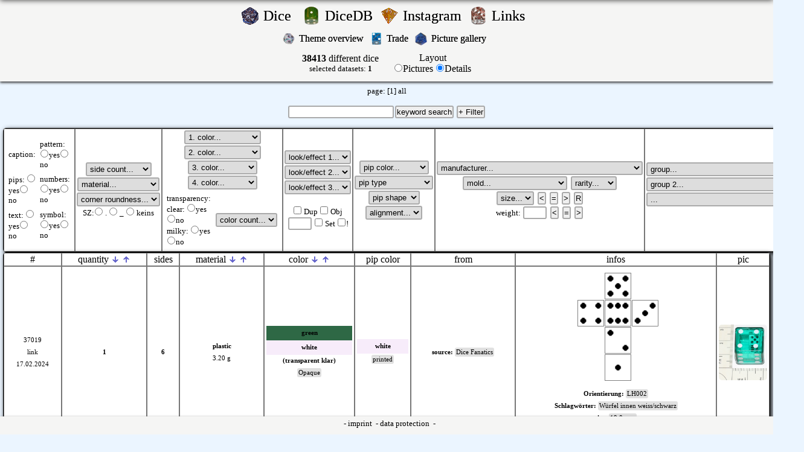

--- FILE ---
content_type: text/html; charset=UTF-8
request_url: https://d.drnod.de/index.php?id=37019
body_size: 14614
content:
<!DOCTYPE HTML PUBLIC "-//W3C//DTD HTML 4.01 Transitional//EN" "http://www.w3.org/TR/html4/loose.dtd">
<HTML>
<HEAD>
	<TITLE>Würfelsammler.de - Collection of dice, Sammlung von Würfeln. Würfelsammlung.</TITLE>
	<meta http-equiv="content-type" content="text/html; charset=utf-8">
	<meta name="keywords" content="Würfelsammlung, Würfel sammeln, Würfel, würfel, wuerfel, sammeln, sammler, würfelsammler, die, dice, dicecollector, spiel, rpc, chessex, speckled, w6, w20, d6, d20, dmc, dicemaniacs, dicemaniacsclub, dice maniacs club, dicemap, dicewiki, nod, drnod, dicedb">
	<meta name="description" content="Würfelsammler.de - Collection of dice, Sammlung von Würfeln. Würfelsammlung.">
	<meta property="og:image" content="https://d.drnod.de/img/db/wm/37019_big.jpg" /><link rel="image_src" href="https://d.drnod.de/img/db/wm/37019_big.jpg"><meta property="og:image" content="https://d.drnod.de/img/gal/.jpg" /><link rel="image_src" href="https://d.drnod.de/img/gal/.jpg">	<link rel='shortcut icon' href='fav/w20green.ico'>	<script language="javascript" type="text/javascript" src="../scripts.js"></script>
	<script type="/text/javascript" src="../overlib.js"><!-- overLIB (c) Erik Bosrup --></script>
	<link href="../style.css" type="text/css" rel="stylesheet">
</HEAD>
<BODY>
<div style="padding: 0; margin: 0; text-align: center;">
<div style="width: 600px; margin: 0px auto;"><img src='/img/blank.gif' alt="blank" id="fixiert" class="fixiert" onclick="hidepic();" onmouseover="return overlib('klicken zum schliessen', WIDTH, 0, OFFSETX, 12);" onmouseout="return nd();"></div>
<div id="overDiv" style="position:absolute; visibility:hidden; z-index:1000;"></div>
<div id="fixiert1" class="fixiert1"><table><tr><td><img src="/img/wait.gif" alt="bitte warten"></td><td>Bild wird geladen...</td></tr></table></div>
<div id="login_bar">
<center>
<table border='0'>
	<tr>
				<td align='right'><a href="/index.php?action=dicepictures">
			<img src='/icons/w20qws.gif' alt="rnddice" width='30'></a>
		</td>
		<td align='left'><div class="nod"><FONT size="+2"><a href="/index.php?action=dicepictures">
			Dice			&nbsp;</a></font></div>
		</td>
		<td align='right'>
			<a href="/index.php?action=dicepictures"><img src='/icons/w6vintage.png' alt="rnddice" width='30'></a>
		</td>
		<td align='left'>
			<div class="nod"><FONT size="+2"><a href="https://db.drnod.de" target="_blank">DiceDB&nbsp;</a></font></div>
		</td>
		<td align='right'>
			<a href="/index.php?action=dicepictures"><img src='/icons/w4or.gif' alt="rnddice" width='30'></a>
		</td>
		<td align='left'>
			<div class="nod"><FONT size="+2"><a href="https://www.instagram.com/dice_collector/" target="_blank">Instagram&nbsp;</a></font></div>
		</td>
				<td align='right'><a href="/index.php?action=links">
			<img src='/icons/w6gem.png' alt="rnddice" width='30'></a>
		</td>
		<td align='left'>
			<div class="nod"><FONT size="+2"><a href="/index.php?action=links">
			Links			&nbsp;</a></font></div></td>
				</tr>
</table>
	<table border='0'>
		<tr>
						<td align='right'><a href="/index.php?action=themes">
				<img src='/icons/w20chx07.png' alt="rnddice" width='20'></a></td>
			<td align='left'><div class="nod"><FONT size="+0"><a href="/index.php?action=themes">
Theme overview&nbsp;
</a></font></div></td>
						<td align='right'><a href="/index.php?action=trade">
				<img src='/icons/w6c.png' alt="rnddice" width='20'></a></td>
			<td align='left'><div class="nod"><FONT size="+0"><a href="/index.php?action=trade">
Trade&nbsp;
</a></font></div></td>
					<td align='right'><a href="/index.php?action=gal">
			<img src='/icons/w20bl.png' alt="rnddice" width='20'></a></td>
			<td align='left'><div class="nod"><FONT size="+0"><a href="/index.php?action=gal">
Picture gallery			&nbsp;</a></font></div></td>
		</tr>
	</table>
	<center>
<div style="margin-top: 0px;">
<div id='mitte'><table border='0'><tr><td align='center'><b>38413</b> different dice<br><font size='-1'>selected datasets: <b>1</b></font></td><td>&nbsp;</td><td align='center'>	<form action="/index.php" method="post">
			<input type="hidden" name="action" value="dicedb">
		<input type="hidden" name="limit" value="">
		<input type="hidden" name="material" value="">
		<input type="hidden" name="typ" value="">
		<input type="hidden" name="typ_not" value="">
		<input type="hidden" name="seltenheit" value="">
		<input type="hidden" name="mold" value="">
		<input type="hidden" name="seiten" value="">
		<input type="hidden" name="colornr" value="">
		<input type="hidden" name="color1" value="">
		<input type="hidden" name="color2" value="">
		<input type="hidden" name="color3" value="">
		<input type="hidden" name="color4" value="">
		<input type="hidden" name="optik1" value="">
		<input type="hidden" name="optik2" value="">
		<input type="hidden" name="optik3" value="">
		<input type="hidden" name="pipcolor" value="">
		<input type="hidden" name="dgroup" value="">
		<input type="hidden" name="dgroup2" value="">
		<input type="hidden" name="dgroup3" value="">
		<input type="hidden" name="textsuche" value="">
		<input type="hidden" name="size" value="">
		<input type="hidden" name="orientierung" value="">
		<input type="hidden" name="brand" value="">
		<input type="hidden" name="text" value="">
		<input type="hidden" name="augen" value="">
		<input type="hidden" name="zahlen" value="">
		<input type="hidden" name="muster" value="">
		<input type="hidden" name="symbol" value="">
		<input type="hidden" name="rundung" value="">
		<input type="hidden" name="transparent" value="">
		<input type="hidden" name="transparent2" value="">
		<input type="hidden" name="fortrade" value="">
		<input type="hidden" name="diceobject" value="">
		<input type="hidden" name="speckledset" value="">
		<input type="hidden" name="order" value="ORDER by dice.id DESC">
		<input type="hidden" name="highprice" value="">
		<input type="hidden" name="augen_art" value="">
		<input type="hidden" name="augen_form" value="">
		<input type="hidden" name="d_index" value="">
		<input type="hidden" name="gewicht" value="">
		<input type="hidden" name="gewicht_s" value="">
		<input type="hidden" name="size_s" value="">
		<input type="hidden" name="diceset_check" value="">
		<input type="hidden" name="diceset_check_not" value="">
		<input type="hidden" name="dicesetcount" value="">
	</form>
	</td><td align='center'>Layout	<form action="/index.php" method="post">
		<input type="radio" name="action" value="dicepictures" onclick="submit()"  >Pictures		<input type="radio" name="action" value="dicedb" onclick="submit()" checked>Details<br>
				<input type="hidden" name="limit" value="">
		<input type="hidden" name="material" value="">
		<input type="hidden" name="typ" value="">
		<input type="hidden" name="typ_not" value="">
		<input type="hidden" name="seltenheit" value="">
		<input type="hidden" name="mold" value="">
		<input type="hidden" name="seiten" value="">
		<input type="hidden" name="colornr" value="">
		<input type="hidden" name="color1" value="">
		<input type="hidden" name="color2" value="">
		<input type="hidden" name="color3" value="">
		<input type="hidden" name="color4" value="">
		<input type="hidden" name="optik1" value="">
		<input type="hidden" name="optik2" value="">
		<input type="hidden" name="optik3" value="">
		<input type="hidden" name="pipcolor" value="">
		<input type="hidden" name="dgroup" value="">
		<input type="hidden" name="dgroup2" value="">
		<input type="hidden" name="dgroup3" value="">
		<input type="hidden" name="textsuche" value="">
		<input type="hidden" name="size" value="">
		<input type="hidden" name="orientierung" value="">
		<input type="hidden" name="brand" value="">
		<input type="hidden" name="text" value="">
		<input type="hidden" name="augen" value="">
		<input type="hidden" name="zahlen" value="">
		<input type="hidden" name="muster" value="">
		<input type="hidden" name="symbol" value="">
		<input type="hidden" name="rundung" value="">
		<input type="hidden" name="transparent" value="">
		<input type="hidden" name="transparent2" value="">
		<input type="hidden" name="fortrade" value="">
		<input type="hidden" name="diceobject" value="">
		<input type="hidden" name="speckledset" value="">
		<input type="hidden" name="order" value="ORDER by dice.id DESC">
		<input type="hidden" name="highprice" value="">
		<input type="hidden" name="augen_art" value="">
		<input type="hidden" name="augen_form" value="">
		<input type="hidden" name="d_index" value="">
		<input type="hidden" name="gewicht" value="">
		<input type="hidden" name="gewicht_s" value="">
		<input type="hidden" name="size_s" value="">
		<input type="hidden" name="diceset_check" value="">
		<input type="hidden" name="diceset_check_not" value="">
		<input type="hidden" name="dicesetcount" value="">
		<input type="hidden" name="itemsperpage" value="64">
	</form>
	</td></tr></table></div><br>page:  <a href="/index.php?action=dicedb&amp;itemsperpage=64&amp;order=order by dice.id desc&amp;&amp;limit=0">[1]</a> <a href="/index.php?action=dicedb&amp;limit=all">
all</a>
<center><br>
<form action="/index.php" method="post">
	<input name="textsuche" type="text" class="Feld" size="20" value=""><input type="submit" class="Button" value="keyword search">
	<input type="Button" class="Button" value="+ Filter" id="Filter" onclick="toggletable()">
	<input type="hidden" name="action" value="dicedb">
	<input type="hidden" name="gewicht" value="">
	<input type="hidden" name="gewicht_s" value="">
	<input type="hidden" name="size_s" value="">
	<input type="hidden" name="size" value="">
<br><br>
	<table width='100%' class='tablecolor' id='filtertable'  >
	<TR>
		<TD class='tdheader' align='center'>
			<table border='0'>
				<tr>
					<td><font size='-1'>caption:</font><br></td>
					<td><font size='-1'>pattern: <input type="radio"  name="muster" value="1" onclick="submit()">yes<input type="radio"  name="muster" value="2" onclick="submit()">no</font></td>
				</tr>
				<tr>
					<td><font size='-1'>pips: <input type="radio"  name="augen" value="1" onclick="submit()">yes<input type="radio"  name="augen" value="2" onclick="submit()">no</font></td>
					<td><font size='-1'>numbers: <input type="radio"  name="zahlen" value="1" onclick="submit()">yes<input type="radio"  name="zahlen" value="2" onclick="submit()">no</font></td>
				</tr>
				<tr>
					<td><font size='-1'>text: <input type="radio"  name="text" value="1" onclick="submit()">yes<input type="radio"  name="text" value="2" onclick="submit()">no</font></td>
					<td><font size='-1'>symbol: <input type="radio"  name="symbol" value="1" onclick="submit()">yes<input type="radio"  name="symbol" value="2" onclick="submit()">no</font></td>
				</tr>
			</table>
		</font>
		</TD>
		<TD class='tdheader' align='center'>
		<select name="seiten" size="1" onchange="submit()">
        <option value='0' selected>side count...</option>';
		<option  value='zehnerschritte'>Zehnerschritte</option>
		<option  value="0">0</option><option  value="1">1</option><option  value="2">2</option><option  value="3">3</option><option  value="4">4</option><option  value="5">5</option><option  value="6">6</option><option  value="7">7</option><option  value="8">8</option><option  value="9">9</option><option  value="10">10</option><option  value="11">11</option><option  value="12">12</option><option  value="13">13</option><option  value="14">14</option><option  value="15">15</option><option  value="16">16</option><option  value="17">17</option><option  value="18">18</option><option  value="19">19</option><option  value="20">20</option><option  value="21">21</option><option  value="22">22</option><option  value="24">24</option><option  value="26">26</option><option  value="30">30</option><option  value="32">32</option><option  value="34">34</option><option  value="48">48</option><option  value="50">50</option><option  value="60">60</option><option  value="100">100</option><option  value="120">120</option>			
		</select>
		<br>
		<select name="material" size="1" onchange="submit()">
			<option value='0'>material...</option>
			<option  value="4">amber</option><option  value="3">gemstone</option><option  value="5">glass</option><option  value="11">rubber</option><option  value="14">resin</option><option  value="6">wood</option><option  value="10">horn</option><option  value="12">ceramics</option><option  value="8">bone</option><option  value="1">plastic</option><option  value="18">leather</option><option  value="7">metal</option><option  value="17">Food</option><option  value="19">mother of pearl</option><option  value="13">foam</option><option  value="2">stone</option><option  value="9">cloth</option><option  value="15">composite material</option>		</select>
		<br>
		<select name="rundung" size="1" onchange="submit()">
			<option value='0'>corner roundness...</option>
			<option  value='1'>light rounded</option>
			<option  value='2'>heavy rounded</option>
			<option  value='3'>not rounded</option>
			<option  value='4'>beveled</option>
			<option  value='5'>sepical shape</option>
			<option  value='6'>round</option>
			<option  value='7'>pointy</option>
		</select>
		<font size='-1'>
		<br>SZ:<input type="radio" name="d_index" value=1 onchange="submit()" > . 
        <input type="radio" name="d_index" value=2 onchange="submit()" > _
        <input type="radio" name="d_index" value=0 onchange="submit()" > keins
		</font>
				</TD>
		<TD class='tdheader' align='center'>
		<select name="color1" size="1" onchange="submit()">
			<option value='0'>1. color...</option>
			<option  value="28">amber</option><option  value="33">beige</option><option  value="44">beige brown</option><option  value="2">black</option><option  value="43">black (graphite)</option><option  value="5">blue</option><option  value="11">blue (dark)</option><option  value="7">blue (light)</option><option  value="31">brass</option><option  value="29">bronze</option><option  value="41">brown</option><option  value="19">brown (dark)</option><option  value="18">brown (light)</option><option  value="30">copper</option><option  value="10">gold</option><option  value="22">grass green</option><option  value="12">green</option><option  value="21">green (dark)</option><option  value="38">green (light)</option><option  value="3">grey</option><option  value="16">grey (dark)</option><option  value="15">grey (light)</option><option  value="20">ivory</option><option  value="35">lilac</option><option  value="25">milky</option><option  value="9">mint green</option><option  value="34">ochre</option><option  value="42">olive</option><option  value="14">orange</option><option  value="36">pink</option><option  value="23">purple</option><option  value="13">purple (dark)</option><option  value="8">purple (light)</option><option  value="6">red</option><option  value="39">red (dark)</option><option  value="37">redbrown</option><option  value="27">rose</option><option  value="45">salmon</option><option  value="46">sand</option><option  value="40">sandbrown</option><option  value="26">see picture</option><option  value="17">silver</option><option  value="24">transparent</option><option  value="32">turquoise</option><option  value="1">white</option><option  value="47">white (creme)</option><option  value="4">yellow</option><option  value='tone_blue'>color tone: blue</option><option  value='tone_green'>color tone: green</option><option  value='tone_red'>color tone: red</option><option  value='tone_yellow'>color tone: yellow</option><option  value='tone_purple'>color tone: purpls</option><option  value='tone_grey'>color tone: grey</option><option  value='tone_brown'>color tone: brown</option>		</select>
		<select name="color2" size="1" onchange="submit()">
			<option value='0'>2. color...</option>
			<option  value="28">amber</option><option  value="33">beige</option><option  value="44">beige brown</option><option  value="2">black</option><option  value="43">black (graphite)</option><option  value="5">blue</option><option  value="11">blue (dark)</option><option  value="7">blue (light)</option><option  value="31">brass</option><option  value="29">bronze</option><option  value="41">brown</option><option  value="19">brown (dark)</option><option  value="18">brown (light)</option><option  value="30">copper</option><option  value="10">gold</option><option  value="22">grass green</option><option  value="12">green</option><option  value="21">green (dark)</option><option  value="38">green (light)</option><option  value="3">grey</option><option  value="16">grey (dark)</option><option  value="15">grey (light)</option><option  value="20">ivory</option><option  value="35">lilac</option><option  value="25">milky</option><option  value="9">mint green</option><option  value="34">ochre</option><option  value="42">olive</option><option  value="14">orange</option><option  value="36">pink</option><option  value="23">purple</option><option  value="13">purple (dark)</option><option  value="8">purple (light)</option><option  value="6">red</option><option  value="39">red (dark)</option><option  value="37">redbrown</option><option  value="27">rose</option><option  value="45">salmon</option><option  value="46">sand</option><option  value="40">sandbrown</option><option  value="26">see picture</option><option  value="17">silver</option><option  value="24">transparent</option><option  value="32">turquoise</option><option  value="1">white</option><option  value="47">white (creme)</option><option  value="4">yellow</option><option  value='tone_blue'>color tone: blue</option><option  value='tone_green'>color tone: green</option><option  value='tone_red'>color tone: red</option><option  value='tone_yellow'>color tone: yellow</option><option  value='tone_purple'>color tone: purpls</option><option  value='tone_grey'>color tone: grey</option><option  value='tone_brown'>color tone: brown</option>		</select>
		<br>
		<select name="color3" size="1" onchange="submit()">
			<option value='0'>3. color...</option>
			<option  value="28">amber</option><option  value="33">beige</option><option  value="44">beige brown</option><option  value="2">black</option><option  value="43">black (graphite)</option><option  value="5">blue</option><option  value="11">blue (dark)</option><option  value="7">blue (light)</option><option  value="31">brass</option><option  value="29">bronze</option><option  value="41">brown</option><option  value="19">brown (dark)</option><option  value="18">brown (light)</option><option  value="30">copper</option><option  value="10">gold</option><option  value="22">grass green</option><option  value="12">green</option><option  value="21">green (dark)</option><option  value="38">green (light)</option><option  value="3">grey</option><option  value="16">grey (dark)</option><option  value="15">grey (light)</option><option  value="20">ivory</option><option  value="35">lilac</option><option  value="25">milky</option><option  value="9">mint green</option><option  value="34">ochre</option><option  value="42">olive</option><option  value="14">orange</option><option  value="36">pink</option><option  value="23">purple</option><option  value="13">purple (dark)</option><option  value="8">purple (light)</option><option  value="6">red</option><option  value="39">red (dark)</option><option  value="37">redbrown</option><option  value="27">rose</option><option  value="45">salmon</option><option  value="46">sand</option><option  value="40">sandbrown</option><option  value="26">see picture</option><option  value="17">silver</option><option  value="24">transparent</option><option  value="32">turquoise</option><option  value="1">white</option><option  value="47">white (creme)</option><option  value="4">yellow</option>		</select>
		<select name="color4" size="1" onchange="submit()">
			<option value='0'>4. color...</option>
			<option  value="28">amber</option><option  value="33">beige</option><option  value="44">beige brown</option><option  value="2">black</option><option  value="43">black (graphite)</option><option  value="5">blue</option><option  value="11">blue (dark)</option><option  value="7">blue (light)</option><option  value="31">brass</option><option  value="29">bronze</option><option  value="41">brown</option><option  value="19">brown (dark)</option><option  value="18">brown (light)</option><option  value="30">copper</option><option  value="10">gold</option><option  value="22">grass green</option><option  value="12">green</option><option  value="21">green (dark)</option><option  value="38">green (light)</option><option  value="3">grey</option><option  value="16">grey (dark)</option><option  value="15">grey (light)</option><option  value="20">ivory</option><option  value="35">lilac</option><option  value="25">milky</option><option  value="9">mint green</option><option  value="34">ochre</option><option  value="42">olive</option><option  value="14">orange</option><option  value="36">pink</option><option  value="23">purple</option><option  value="13">purple (dark)</option><option  value="8">purple (light)</option><option  value="6">red</option><option  value="39">red (dark)</option><option  value="37">redbrown</option><option  value="27">rose</option><option  value="45">salmon</option><option  value="46">sand</option><option  value="40">sandbrown</option><option  value="26">see picture</option><option  value="17">silver</option><option  value="24">transparent</option><option  value="32">turquoise</option><option  value="1">white</option><option  value="47">white (creme)</option><option  value="4">yellow</option>		</select>
		<br>
		<table>
			<tr>
				<td>
					<font size='-1'>
					transparency:<br>
					<font size='-1'>clear: <input type="radio"  name="transparent" value="1" onclick="submit()">yes<input type="radio"  name="transparent" value="2" onclick="submit()">no<br></font>
					<font size='-1'>milky: <input type="radio"  name="transparent2" value="1" onclick="submit()">yes<input type="radio"  name="transparent2" value="2" onclick="submit()">no<br></font>
					</font>
				</td>
				<td>
					<font size='-1'>
					<select name="colornr" size="1" onchange="submit()">
					<option value="0">color count...</option>
					<option  value="all">∞</option>
					<option  value="1">1</option>
					<option  value="2">2</option>
					</select>
					</font>
				</td>
			</tr>
		</table>
		</TD>
		<TD class='tdheader' align='center'>
		<select name="optik1" size="1" onchange="submit()">
			<option value='0'>look/effect 1...</option>
			<option  value="58">ancient</option><option  value="55">frosted</option><option  value="4">glitter</option><option  value="7">wood pattern</option><option  value="5">iridescent</option><option  value="57">metallic</option><option  value="56">objects inside</option><option  value="1">opaque</option><option  value="54">pearl</option><option  value="59">plated</option><option  value="53">layers</option><option  value="3">specked</option><option  value="9">stone pattern</option><option  value="8">pattern</option><option  value="6">swirl</option><option  value='keine'>-none-</option>		</select><br>
		<select name="optik2" size="1" onchange="submit()">
			<option value='0'>look/effect 2...</option>
			<option  value="58">ancient</option><option  value="55">frosted</option><option  value="4">glitter</option><option  value="7">wood pattern</option><option  value="5">iridescent</option><option  value="57">metallic</option><option  value="56">objects inside</option><option  value="1">opaque</option><option  value="54">pearl</option><option  value="59">plated</option><option  value="53">layers</option><option  value="3">specked</option><option  value="9">stone pattern</option><option  value="8">pattern</option><option  value="6">swirl</option><option  value='keine'>-none-</option>		</select><br>
		<select name="optik3" size="1" onchange="submit()">
			<option value='0'>look/effect 3...</option>
			<option  value="58">ancient</option><option  value="55">frosted</option><option  value="4">glitter</option><option  value="7">wood pattern</option><option  value="5">iridescent</option><option  value="57">metallic</option><option  value="56">objects inside</option><option  value="1">opaque</option><option  value="54">pearl</option><option  value="59">plated</option><option  value="53">layers</option><option  value="3">specked</option><option  value="9">stone pattern</option><option  value="8">pattern</option><option  value="6">swirl</option><option  value='keine'>-none-</option>		</select><br>
		<br>
		<font size='-1'>
		<input type="checkbox"  name="fortrade" value="1" onclick="submit()"> Dup
		<input type="checkbox"  name="diceobject" value="1" onclick="submit()"> Obj
		<br>
		<input name="dicesetcount" type="text" class="Feld" size="3" value=''>
		<input type="checkbox"  name="diceset_check" value="1" onclick="submit()"> Set
		<input type="checkbox"  name="diceset_check_not" value="1" onclick="submit()">!
		</font>
		</TD>
		<TD class='tdheader' align='center'>
		<select name="pipcolor" size="1" onchange="submit()">
			<option value='0'>pip color...</option>
			<option  value="33">beige</option><option  value="44">beige brown</option><option  value="28">amber</option><option  value="5">blue</option><option  value="11">blue (dark)</option><option  value="7">blue (light)</option><option  value="41">brown</option><option  value="19">brown (dark)</option><option  value="18">brown (light)</option><option  value="29">bronze</option><option  value="20">ivory</option><option  value="35">lilac</option><option  value="4">yellow</option><option  value="10">gold</option><option  value="22">grass green</option><option  value="3">grey</option><option  value="16">grey (dark)</option><option  value="15">grey (light)</option><option  value="12">green</option><option  value="21">green (dark)</option><option  value="38">green (light)</option><option  value="30">copper</option><option  value="45">salmon</option><option  value="23">purple</option><option  value="13">purple (dark)</option><option  value="8">purple (light)</option><option  value="31">brass</option><option  value="25">milky</option><option  value="9">mint green</option><option  value="34">ochre</option><option  value="42">olive</option><option  value="14">orange</option><option  value="36">pink</option><option  value="27">rose</option><option  value="6">red</option><option  value="39">red (dark)</option><option  value="37">redbrown</option><option  value="46">sand</option><option  value="40">sandbrown</option><option  value="2">black</option><option  value="43">black (graphite)</option><option  value="26">see picture</option><option  value="17">silver</option><option  value="24">transparent</option><option  value="32">turquoise</option><option  value="1">white</option><option  value="47">white (creme)</option>		</select>
		<br>
		<select name="augen_art" size="1" onchange="submit()">
		<option value='0' selected>pip type</option>';
		<option  value="1">cast</option><option  value="2">sticker</option><option  value="3">foil</option><option  value="4">printed</option><option  value="5">engraved</option><option  value="6">filled with material</option><option  value="7">item as pip</option><option  value="8">drillen / milled</option><option  value="9">punched</option><option  value="10">painted</option><option  value="11">lasered</option><option  value="12">burned</option>		</select>
		<br>
		<select name="augen_form" size="1" onchange="submit()">
		<option value='0' selected>pip shape</option>';
		<option  value='1'>filled</option>
		<option  value='2'>Birds-eye</option>
		<option  value='3'>Bulls-eye</option>
		<option  value='4'>Donut</option>
		<option  value='5'>Intricate</option>
		<option  value='6'>Ring-eye</option>
		<option  value='9'>other form</option>
		</select>
		<br>
		<select name="orientierung" size="1" onchange="submit()">
						<option value=''>alignment...</option>';
			<option value='alle'>all</option>
			<option  value="LH002">LH002</option>			<option value='keine' >none</option>
		</select>
		</TD>
		<TD class='tdheader' align='center'>
		<select name="brand" size="1" onchange="submit()">
			<option value='0'>manufacturer...</option>
			<option  value='keiner'>!manufacturer unknown</option>
			<option  value="13">Alien Lab</option><option  value="10">Artisan Dice</option><option  value="44">Bescon</option><option  value="70">BrycesDice</option><option  value="1">Chessex</option><option  value="48">China generic</option><option  value="82">CLC / MG Dice</option><option  value="47">Crit Hit Ceramics</option><option  value="52">Critit</option><option  value="14">CritSuccess</option><option  value="3">Crystal Caste</option><option  value="9">Dice & Games</option><option  value="50">Dice 4 Friends</option><option  value="63">Dice Envy</option><option  value="21">DICE+</option><option  value="56">Die Hard Dice</option><option  value="76">Eclipse Dice</option><option  value="66">Elderwood Academy</option><option  value="86">Ember Forge</option><option  value="81">Fennek And Finch</option><option  value="24">Flying Buffalo</option><option  value="32">Gale Force Nine</option><option  value="17">Games Workshop</option><option  value="38">GameScience</option><option  value="46">Gate Keeper Games</option><option  value="62">Gio Lasar Design</option><option  value="19">Gryphon Design Studios</option><option  value="22">HABA</option><option  value="16">Hasbro</option><option  value="75">Haxtec Game</option><option  value="43">HD Dice</option><option  value="80">Heartstring (HS) Dice</option><option  value="15">Highland Games</option><option  value="71">Ice Cream Dice</option><option  value="35">Impact! Miniatures</option><option  value="5">Irondie</option><option  value="12">Juwa</option><option  value="33">King Cards GmbH</option><option  value="2">Koplow Games</option><option  value="26">Kosmos</option><option  value="65">Kraken Dice</option><option  value="74">Legendary Pants</option><option  value="4">Lego</option><option  value="42">Level Up Dice</option><option  value="61">Lindorm Dice</option><option  value="79">Little Dragon Corp</option><option  value="85">Mage Studio</option><option  value="37">MAOW Miniatures</option><option  value="36">Metallic Dice Games</option><option  value="20">Minion Games</option><option  value="83">Mould Plas</option><option  value="25">Noris Spiele</option><option  value="68">Oakie Doakie Dice</option><option  value="54">Ogopogo Gaming</option><option  value="60">Paladin Roleplaying</option><option  value="18">Pegasus Spiele</option><option  value="67">Poly Hero</option><option  value="8">Q-workshop</option><option  value="53">Role 4 Initiative</option><option  value="31">Sabertooth Games</option><option  value="11">SFR Inc.</option><option  value="6">Shapeways</option><option  value="57">Sirius Dice</option><option  value="78">Starry Games</option><option  value="23">Steve Jackson Games</option><option  value="64">StonedDice</option><option  value="77">SueGao Craft</option><option  value="7">Swarovski</option><option  value="45">T&G</option><option  value="39">The Armory</option><option  value="49">The Dice Lab</option><option  value="84">The Dice Shop Online</option><option  value="69">Top Imprint</option><option  value="55">Triple Ace Games</option><option  value="59">Udixi</option><option  value="34">Uhrwerk Verlag</option><option  value="29">Ulisses Spiele</option><option  value="28">Weible Spiele</option><option  value="41">Wiz Dice</option><option  value="30">Wizards Of The Coast</option><option  value="27">WiZK!DS</option><option  value="72">Würfel Tomesch / Bartel & Weissbarth / We Love Dice</option><option  value="40">Würfel Zeit</option><option  value="51">Wyrmwood</option><option  value="73">YuSun Dice</option>		</select>
		<br>
		<select name="mold" size="1" onchange="submit()">
			<option value='0'>mold...</option>
			<option value='999'>!unbekannt</option>
			<option  value="13">Bescon 01</option><option  value="21">Bescon 02</option><option  value="22">Bescon 03</option><option  value="35">Bescon 04</option><option  value="1">Chessex Denmark 1</option><option  value="2">Chessex Denmark 2</option><option  value="17">Chessex Germany</option><option  value="8">Chessex Taiwan</option><option  value="10">Chessex UK 1</option><option  value="7">China 01</option><option  value="6">China 02</option><option  value="15">China 03</option><option  value="16">China 04</option><option  value="18">China 05</option><option  value="25">China 06</option><option  value="27">China 07</option><option  value="28">China 08</option><option  value="29">China 09</option><option  value="30">China 10</option><option  value="31">China 11</option><option  value="32">China 12</option><option  value="33">China 13</option><option  value="34">China 14</option><option  value="36">China 15</option><option  value="39">China 16</option><option  value="40">China 17</option><option  value="54">China 18</option><option  value="56">China 19</option><option  value="57">China 20</option><option  value="58">China 21</option><option  value="59">China 22</option><option  value="61">China 23</option><option  value="62">China 24</option><option  value="45">China mini</option><option  value="9">Dice & Games 1</option><option  value="23">Die Hard Dice</option><option  value="60">Die Hard Dice 02</option><option  value="51">Fennek and Finch 1</option><option  value="52">Fennek and Finch 2</option><option  value="53">Fennek and Finch 3</option><option  value="49">Gate Keeper Games 1</option><option  value="50">Gate Keeper Games mini</option><option  value="5">HD Dice 01</option><option  value="37">HD Dice 02</option><option  value="26">Ice Cream Dice 01</option><option  value="12">Koplow 1</option><option  value="41">Legendary Pants 1</option><option  value="42">Legendary Pants 2</option><option  value="43">MDG 1</option><option  value="44">MDG mini</option><option  value="55">Sirius 1</option><option  value="11">Tomesch</option><option  value="24">Vectop</option><option  value="38">YuSun 1</option><option  value="46">YuSun 2</option><option  value="47">YuSun 3</option><option  value="48">YuSun 4</option>		</select>
		<select name="seltenheit" size="1" onchange="submit()">
			<option value='0'>rarity...</option>
			<option  value='1'>common</option>
			<option  value='2'>rare</option>
			<option  value='3'>limited</option>
			<option  value='6'>vintage</option>
			<option  value='7'>antique</option>
		</select>
				<br>
		<select name="size" size="1">
			<option value='0'>size...</option>
			<option  value="19.0">19.0</option>		</select>
		<input id="button" name='size_s' type="submit" value="<">
		<input id="button" name='size_s' type="submit" value="=">
		<input id="button" name='size_s' type="submit" value=">">
		<input id="button" name='size_s' type="submit" value="R">
		<br>
		<font size='-1'>weight:
		<input name="gewicht" type="text" class="Feld" size="3" value=''></font>
		<input id="button" name='gewicht_s' type="submit" value="<">
		<input id="button" name='gewicht_s' type="submit" value="=">
		<input id="button" name='gewicht_s' type="submit" value=">">
		</TD>
		<TD class='tdheader' align='center'>
		<select name="dgroup" size="1" onchange="submit()">
			<option value='0'>group...</option>
			<option  value="184">Acrylic (UDX)</option><option  value="166">Aether Dice (GKG)</option><option  value="79">Alyen (WZ)</option><option  value="102">Ancient (HD)</option><option  value="141">Aurora (HD)</option><option  value="99">Award Würfel</option><option  value="36">Battle (QW)</option><option  value="86">Battletech (QW)</option><option  value="156">Birthday (LDC)</option><option  value="30">Blankowürfel</option><option  value="107">Blend (HD)</option><option  value="178">Blend (HS)</option><option  value="189">Blend (UDX)</option><option  value="197">Bloodsucker (QW)</option><option  value="10">Borealis (CHX)</option><option  value="201">Brush (CHX)</option><option  value="115">Call of Cthulhu (QW)</option><option  value="130">Candysweet (D4F)</option><option  value="3">Casinowürfel</option><option  value="165">Cats (QW)</option><option  value="34">Celtic (QW)</option><option  value="180">Christmas (UDX)</option><option  value="18">Cirrus (CHX)</option><option  value="75">Classic (QW)</option><option  value="78">Combatt (WZ)</option><option  value="82">Cosmoo (WZ)</option><option  value="37">Crystal Dice (CC)</option><option  value="50">Cyber Fudge (QW)</option><option  value="171">Cyberpunk (QW)</option><option  value="48">Deamon Dice (Chaos Progenitus) (SFR)</option><option  value="159">Dense Core (BESC)</option><option  value="146">Diffusion (R4I)</option><option  value="192">Dogs (QW)</option><option  value="47">Dragon Dice (SFR)</option><option  value="49">Dragons (QW)</option><option  value="155">Dragons (LDC)</option><option  value="31">Dreidel / Spinner</option><option  value="41">Dwarven (QW)</option><option  value="1">Dwarven Stones (CC)</option><option  value="39">Easter (CHX)</option><option  value="26">elektronische Würfel</option><option  value="158">Elemental (LDC)</option><option  value="87">Elvish (QW)</option><option  value="2">Extraordinary Dwarven Stones (CC)</option><option  value="27">Fantasy Dice (CC)</option><option  value="83">Faux Metal Jacket (CHX)</option><option  value="15">Festive (CHX)</option><option  value="186">Filled (UDX)</option><option  value="172">Final Race (QW)</option><option  value="176">Flakes (HD)</option><option  value="144">Flash Dice (MDG)</option><option  value="40">Forest (QW)</option><option  value="117">Frost (D4F)</option><option  value="11">Frosted (CHX)</option><option  value="175">Frosted / Matte (HD)</option><option  value="200">Full Art (QW)</option><option  value="88">Galactic (QW)</option><option  value="109">Galaxy (HD)</option><option  value="191">Galaxy (UDX)</option><option  value="202">Game of Thrones (CHX)</option><option  value="67">Gem (DG)</option><option  value="21">Gemini (CHX)</option><option  value="108">Gemini Swirled (BESC)</option><option  value="84">Ghostly Glow (CHX)</option><option  value="96">Gilden / Clan Würfel</option><option  value="85">Glitter (CHX)</option><option  value="183">Glitter (UDX)</option><option  value="193">Glitter (HS)</option><option  value="92">Glo-In-The-Dark (CHX)</option><option  value="123">Glow in the Dark (HD)</option><option  value="194">Glow in the dark (HS)</option><option  value="69">Gold Mist (DG)</option><option  value="124">Gradient Glowing (BESC)</option><option  value="122">Halfsies (GKG)</option><option  value="182">Halloween (UDX)</option><option  value="198">Happy Birthday (QW)</option><option  value="150">Heavy (CHX)</option><option  value="157">Hidden Gem (LDC)</option><option  value="203">Holiday (CHX)</option><option  value="148">Hollow (HD)</option><option  value="167">Holographic Dice (GKG)</option><option  value="179">Homage (UDX)</option><option  value="57">Hordes (QW)</option><option  value="70">Ice Cream (KK)</option><option  value="65">Interferenz (DG)</option><option  value="127">Iridecent (HD)</option><option  value="56">Iron Kingdoms (QW)</option><option  value="110">Jade (HD)</option><option  value="161">Japanaese (QW)</option><option  value="188">Layer (UDX)</option><option  value="104">Layered (HD)</option><option  value="14">Leaf (CHX)</option><option  value="199">Llama (QW)</option><option  value="128">Luminary (CHX)</option><option  value="134">Luminous (HD)</option><option  value="12">Lustrous (CHX)</option><option  value="143">Magical Stone (BESC)</option><option  value="68">Magma (DG)</option><option  value="91">Marbelized (CHX)</option><option  value="19">Marble (CHX)</option><option  value="54">Marble (DG)</option><option  value="103">Marble (HD)</option><option  value="101">Marmoriert (KK)</option><option  value="89">Messe / Con Würfel</option><option  value="116">Metal Coated (CHX)</option><option  value="42">Metal Plated (CHX)</option><option  value="168">Mighty Tiny Dice (GKG)</option><option  value="126">Mineral Rocks (BESC)</option><option  value="177">Mini Dice (HD)</option><option  value="163">Mini Poly Dice Set</option><option  value="139">Moonstone (BESC)</option><option  value="20">Mother of Pearl (CHX)</option><option  value="132">Muse (HD)</option><option  value="138">Mystic  (CHX)</option><option  value="24">Nebula
 (CHX)</option><option  value="129">Nebula (HD)</option><option  value="81">Nerty (WZ)</option><option  value="135">Neutron Dice (GKG)</option><option  value="43">Nice Dice (HG)</option><option  value="45">Nuke (QW)</option><option  value="55">Oblivion (DG)</option><option  value="118">Opalescence (HD)</option><option  value="52">Opaque (CHX)</option><option  value="149">Opaque (HD)</option><option  value="140">Particles (HD)</option><option  value="32">Pathfinder (QW)</option><option  value="74">Pearl (DG)</option><option  value="76">Pearl (KK)</option><option  value="105">Pearl (HD)</option><option  value="106">Pearl Swirl (HD)</option><option  value="13">Phantom (CHX)</option><option  value="160">Plated (BESC)</option><option  value="90">Pokerwürfel</option><option  value="195">Porcelain (CC)</option><option  value="187">Pride Flag (UDX)</option><option  value="71">Rainbow (KK)</option><option  value="77">Rainbow (CHX)</option><option  value="137">Reality Shards (GKG)</option><option  value="181">Resin (UDX)</option><option  value="62">Resin Dice: Combo Attack (MDG)</option><option  value="63">Resin Dice: Glow in the Dark (MDG)</option><option  value="151">Ribbon (HD)</option><option  value="113">RuneQuest (QW)</option><option  value="35">Runic (QW)</option><option  value="22">Scarab (CHX)</option><option  value="5">Schmuck</option><option  value="152">Sharp Edge (HD)</option><option  value="72">Silk (KK)</option><option  value="80">Silkki (WZ)</option><option  value="153">Skull (HD)</option><option  value="133">Snowglobe (HD)</option><option  value="196">Space (QW)</option><option  value="93">Sparkle (CHX)</option><option  value="119">Special (CHX)</option><option  value="145">Specialty Resin Dice (MDG)</option><option  value="4">Speckled (CHX)</option><option  value="164">Stardust (MDG)</option><option  value="114">Starfinder (QW)</option><option  value="204">Starry (CHX)</option><option  value="142">Starry Night (BESC)</option><option  value="64">Steampunk (QW)</option><option  value="169">Sui Generis (GKG)</option><option  value="136">Supernova Dice (GKG)</option><option  value="185">Swirl (UDX)</option><option  value="46">Tech (QW)</option><option  value="162">The Witcher (QW)</option><option  value="66">Toxic (DG)</option><option  value="120">Translucent (new) (CHX)</option><option  value="51">Translucent (old) (CHX)</option><option  value="112">Translucent Glitter (HD)</option><option  value="111">Transparent Layered (HD)</option><option  value="44">Tribal (QW)</option><option  value="73">Tutti-Frutti (KK)</option><option  value="125">Two-Tone Glowing (BESC)</option><option  value="170">Van Gogh Dice (GKG)</option><option  value="23">Velvet (CHX)</option><option  value="131">Viking (QW)</option><option  value="16">Vortex (CHX)</option><option  value="58">Warmachine (QW)</option><option  value="154">Wedding Dice (LDC)</option><option  value="95">Werbewürfel FLGS / Spielehersteller</option><option  value="94">Werbewürfel Marken</option><option  value="97">Werbewürfel Orte / Vereine</option><option  value="98">Werbewürfel Spiele / Kickstarter</option><option  value="17">Wild (CHX)</option><option  value="38">Würfelspiel</option>		</select>
		<br>
		<select name="dgroup2" size="1" onchange="submit()">
			<option value='0'>group 2...</option>
			<option  value="184">Acrylic (UDX)</option><option  value="166">Aether Dice (GKG)</option><option  value="79">Alyen (WZ)</option><option  value="102">Ancient (HD)</option><option  value="141">Aurora (HD)</option><option  value="99">Award Würfel</option><option  value="36">Battle (QW)</option><option  value="86">Battletech (QW)</option><option  value="156">Birthday (LDC)</option><option  value="30">Blankowürfel</option><option  value="107">Blend (HD)</option><option  value="178">Blend (HS)</option><option  value="189">Blend (UDX)</option><option  value="197">Bloodsucker (QW)</option><option  value="10">Borealis (CHX)</option><option  value="201">Brush (CHX)</option><option  value="115">Call of Cthulhu (QW)</option><option  value="130">Candysweet (D4F)</option><option  value="3">Casinowürfel</option><option  value="165">Cats (QW)</option><option  value="34">Celtic (QW)</option><option  value="180">Christmas (UDX)</option><option  value="18">Cirrus (CHX)</option><option  value="75">Classic (QW)</option><option  value="78">Combatt (WZ)</option><option  value="82">Cosmoo (WZ)</option><option  value="37">Crystal Dice (CC)</option><option  value="50">Cyber Fudge (QW)</option><option  value="171">Cyberpunk (QW)</option><option  value="48">Deamon Dice (Chaos Progenitus) (SFR)</option><option  value="159">Dense Core (BESC)</option><option  value="146">Diffusion (R4I)</option><option  value="192">Dogs (QW)</option><option  value="47">Dragon Dice (SFR)</option><option  value="49">Dragons (QW)</option><option  value="155">Dragons (LDC)</option><option  value="31">Dreidel / Spinner</option><option  value="41">Dwarven (QW)</option><option  value="1">Dwarven Stones (CC)</option><option  value="39">Easter (CHX)</option><option  value="26">elektronische Würfel</option><option  value="158">Elemental (LDC)</option><option  value="87">Elvish (QW)</option><option  value="2">Extraordinary Dwarven Stones (CC)</option><option  value="27">Fantasy Dice (CC)</option><option  value="83">Faux Metal Jacket (CHX)</option><option  value="15">Festive (CHX)</option><option  value="186">Filled (UDX)</option><option  value="172">Final Race (QW)</option><option  value="176">Flakes (HD)</option><option  value="144">Flash Dice (MDG)</option><option  value="40">Forest (QW)</option><option  value="117">Frost (D4F)</option><option  value="11">Frosted (CHX)</option><option  value="175">Frosted / Matte (HD)</option><option  value="200">Full Art (QW)</option><option  value="88">Galactic (QW)</option><option  value="109">Galaxy (HD)</option><option  value="191">Galaxy (UDX)</option><option  value="202">Game of Thrones (CHX)</option><option  value="67">Gem (DG)</option><option  value="21">Gemini (CHX)</option><option  value="108">Gemini Swirled (BESC)</option><option  value="84">Ghostly Glow (CHX)</option><option  value="96">Gilden / Clan Würfel</option><option  value="85">Glitter (CHX)</option><option  value="183">Glitter (UDX)</option><option  value="193">Glitter (HS)</option><option  value="92">Glo-In-The-Dark (CHX)</option><option  value="123">Glow in the Dark (HD)</option><option  value="194">Glow in the dark (HS)</option><option  value="69">Gold Mist (DG)</option><option  value="124">Gradient Glowing (BESC)</option><option  value="122">Halfsies (GKG)</option><option  value="182">Halloween (UDX)</option><option  value="198">Happy Birthday (QW)</option><option  value="150">Heavy (CHX)</option><option  value="157">Hidden Gem (LDC)</option><option  value="203">Holiday (CHX)</option><option  value="148">Hollow (HD)</option><option  value="167">Holographic Dice (GKG)</option><option  value="179">Homage (UDX)</option><option  value="57">Hordes (QW)</option><option  value="70">Ice Cream (KK)</option><option  value="65">Interferenz (DG)</option><option  value="127">Iridecent (HD)</option><option  value="56">Iron Kingdoms (QW)</option><option  value="110">Jade (HD)</option><option  value="161">Japanaese (QW)</option><option  value="188">Layer (UDX)</option><option  value="104">Layered (HD)</option><option  value="14">Leaf (CHX)</option><option  value="199">Llama (QW)</option><option  value="128">Luminary (CHX)</option><option  value="134">Luminous (HD)</option><option  value="12">Lustrous (CHX)</option><option  value="143">Magical Stone (BESC)</option><option  value="68">Magma (DG)</option><option  value="91">Marbelized (CHX)</option><option  value="19">Marble (CHX)</option><option  value="54">Marble (DG)</option><option  value="103">Marble (HD)</option><option  value="101">Marmoriert (KK)</option><option  value="89">Messe / Con Würfel</option><option  value="116">Metal Coated (CHX)</option><option  value="42">Metal Plated (CHX)</option><option  value="168">Mighty Tiny Dice (GKG)</option><option  value="126">Mineral Rocks (BESC)</option><option  value="177">Mini Dice (HD)</option><option  value="163">Mini Poly Dice Set</option><option  value="139">Moonstone (BESC)</option><option  value="20">Mother of Pearl (CHX)</option><option  value="132">Muse (HD)</option><option  value="138">Mystic  (CHX)</option><option  value="24">Nebula
 (CHX)</option><option  value="129">Nebula (HD)</option><option  value="81">Nerty (WZ)</option><option  value="135">Neutron Dice (GKG)</option><option  value="43">Nice Dice (HG)</option><option  value="45">Nuke (QW)</option><option  value="55">Oblivion (DG)</option><option  value="118">Opalescence (HD)</option><option  value="52">Opaque (CHX)</option><option  value="149">Opaque (HD)</option><option  value="140">Particles (HD)</option><option  value="32">Pathfinder (QW)</option><option  value="74">Pearl (DG)</option><option  value="76">Pearl (KK)</option><option  value="105">Pearl (HD)</option><option  value="106">Pearl Swirl (HD)</option><option  value="13">Phantom (CHX)</option><option  value="160">Plated (BESC)</option><option  value="90">Pokerwürfel</option><option  value="195">Porcelain (CC)</option><option  value="187">Pride Flag (UDX)</option><option  value="71">Rainbow (KK)</option><option  value="77">Rainbow (CHX)</option><option  value="137">Reality Shards (GKG)</option><option  value="181">Resin (UDX)</option><option  value="62">Resin Dice: Combo Attack (MDG)</option><option  value="63">Resin Dice: Glow in the Dark (MDG)</option><option  value="151">Ribbon (HD)</option><option  value="113">RuneQuest (QW)</option><option  value="35">Runic (QW)</option><option  value="22">Scarab (CHX)</option><option  value="5">Schmuck</option><option  value="152">Sharp Edge (HD)</option><option  value="72">Silk (KK)</option><option  value="80">Silkki (WZ)</option><option  value="153">Skull (HD)</option><option  value="133">Snowglobe (HD)</option><option  value="196">Space (QW)</option><option  value="93">Sparkle (CHX)</option><option  value="119">Special (CHX)</option><option  value="145">Specialty Resin Dice (MDG)</option><option  value="4">Speckled (CHX)</option><option  value="164">Stardust (MDG)</option><option  value="114">Starfinder (QW)</option><option  value="204">Starry (CHX)</option><option  value="142">Starry Night (BESC)</option><option  value="64">Steampunk (QW)</option><option  value="169">Sui Generis (GKG)</option><option  value="136">Supernova Dice (GKG)</option><option  value="185">Swirl (UDX)</option><option  value="46">Tech (QW)</option><option  value="162">The Witcher (QW)</option><option  value="66">Toxic (DG)</option><option  value="120">Translucent (new) (CHX)</option><option  value="51">Translucent (old) (CHX)</option><option  value="112">Translucent Glitter (HD)</option><option  value="111">Transparent Layered (HD)</option><option  value="44">Tribal (QW)</option><option  value="73">Tutti-Frutti (KK)</option><option  value="125">Two-Tone Glowing (BESC)</option><option  value="170">Van Gogh Dice (GKG)</option><option  value="23">Velvet (CHX)</option><option  value="131">Viking (QW)</option><option  value="16">Vortex (CHX)</option><option  value="58">Warmachine (QW)</option><option  value="154">Wedding Dice (LDC)</option><option  value="95">Werbewürfel FLGS / Spielehersteller</option><option  value="94">Werbewürfel Marken</option><option  value="97">Werbewürfel Orte / Vereine</option><option  value="98">Werbewürfel Spiele / Kickstarter</option><option  value="17">Wild (CHX)</option><option  value="38">Würfelspiel</option>		</select>
		<br>
		<select name="dgroup3" size="1" onchange="submit()">
			<option value='0'>...</option>
			<option  value="184">Acrylic (UDX)</option><option  value="166">Aether Dice (GKG)</option><option  value="79">Alyen (WZ)</option><option  value="102">Ancient (HD)</option><option  value="141">Aurora (HD)</option><option  value="99">Award Würfel</option><option  value="36">Battle (QW)</option><option  value="86">Battletech (QW)</option><option  value="156">Birthday (LDC)</option><option  value="30">Blankowürfel</option><option  value="107">Blend (HD)</option><option  value="178">Blend (HS)</option><option  value="189">Blend (UDX)</option><option  value="197">Bloodsucker (QW)</option><option  value="10">Borealis (CHX)</option><option  value="201">Brush (CHX)</option><option  value="115">Call of Cthulhu (QW)</option><option  value="130">Candysweet (D4F)</option><option  value="3">Casinowürfel</option><option  value="165">Cats (QW)</option><option  value="34">Celtic (QW)</option><option  value="180">Christmas (UDX)</option><option  value="18">Cirrus (CHX)</option><option  value="75">Classic (QW)</option><option  value="78">Combatt (WZ)</option><option  value="82">Cosmoo (WZ)</option><option  value="37">Crystal Dice (CC)</option><option  value="50">Cyber Fudge (QW)</option><option  value="171">Cyberpunk (QW)</option><option  value="48">Deamon Dice (Chaos Progenitus) (SFR)</option><option  value="159">Dense Core (BESC)</option><option  value="146">Diffusion (R4I)</option><option  value="192">Dogs (QW)</option><option  value="47">Dragon Dice (SFR)</option><option  value="49">Dragons (QW)</option><option  value="155">Dragons (LDC)</option><option  value="31">Dreidel / Spinner</option><option  value="41">Dwarven (QW)</option><option  value="1">Dwarven Stones (CC)</option><option  value="39">Easter (CHX)</option><option  value="26">elektronische Würfel</option><option  value="158">Elemental (LDC)</option><option  value="87">Elvish (QW)</option><option  value="2">Extraordinary Dwarven Stones (CC)</option><option  value="27">Fantasy Dice (CC)</option><option  value="83">Faux Metal Jacket (CHX)</option><option  value="15">Festive (CHX)</option><option  value="186">Filled (UDX)</option><option  value="172">Final Race (QW)</option><option  value="176">Flakes (HD)</option><option  value="144">Flash Dice (MDG)</option><option  value="40">Forest (QW)</option><option  value="117">Frost (D4F)</option><option  value="11">Frosted (CHX)</option><option  value="175">Frosted / Matte (HD)</option><option  value="200">Full Art (QW)</option><option  value="88">Galactic (QW)</option><option  value="109">Galaxy (HD)</option><option  value="191">Galaxy (UDX)</option><option  value="202">Game of Thrones (CHX)</option><option  value="67">Gem (DG)</option><option  value="21">Gemini (CHX)</option><option  value="108">Gemini Swirled (BESC)</option><option  value="84">Ghostly Glow (CHX)</option><option  value="96">Gilden / Clan Würfel</option><option  value="85">Glitter (CHX)</option><option  value="183">Glitter (UDX)</option><option  value="193">Glitter (HS)</option><option  value="92">Glo-In-The-Dark (CHX)</option><option  value="123">Glow in the Dark (HD)</option><option  value="194">Glow in the dark (HS)</option><option  value="69">Gold Mist (DG)</option><option  value="124">Gradient Glowing (BESC)</option><option  value="122">Halfsies (GKG)</option><option  value="182">Halloween (UDX)</option><option  value="198">Happy Birthday (QW)</option><option  value="150">Heavy (CHX)</option><option  value="157">Hidden Gem (LDC)</option><option  value="203">Holiday (CHX)</option><option  value="148">Hollow (HD)</option><option  value="167">Holographic Dice (GKG)</option><option  value="179">Homage (UDX)</option><option  value="57">Hordes (QW)</option><option  value="70">Ice Cream (KK)</option><option  value="65">Interferenz (DG)</option><option  value="127">Iridecent (HD)</option><option  value="56">Iron Kingdoms (QW)</option><option  value="110">Jade (HD)</option><option  value="161">Japanaese (QW)</option><option  value="188">Layer (UDX)</option><option  value="104">Layered (HD)</option><option  value="14">Leaf (CHX)</option><option  value="199">Llama (QW)</option><option  value="128">Luminary (CHX)</option><option  value="134">Luminous (HD)</option><option  value="12">Lustrous (CHX)</option><option  value="143">Magical Stone (BESC)</option><option  value="68">Magma (DG)</option><option  value="91">Marbelized (CHX)</option><option  value="19">Marble (CHX)</option><option  value="54">Marble (DG)</option><option  value="103">Marble (HD)</option><option  value="101">Marmoriert (KK)</option><option  value="89">Messe / Con Würfel</option><option  value="116">Metal Coated (CHX)</option><option  value="42">Metal Plated (CHX)</option><option  value="168">Mighty Tiny Dice (GKG)</option><option  value="126">Mineral Rocks (BESC)</option><option  value="177">Mini Dice (HD)</option><option  value="163">Mini Poly Dice Set</option><option  value="139">Moonstone (BESC)</option><option  value="20">Mother of Pearl (CHX)</option><option  value="132">Muse (HD)</option><option  value="138">Mystic  (CHX)</option><option  value="24">Nebula
 (CHX)</option><option  value="129">Nebula (HD)</option><option  value="81">Nerty (WZ)</option><option  value="135">Neutron Dice (GKG)</option><option  value="43">Nice Dice (HG)</option><option  value="45">Nuke (QW)</option><option  value="55">Oblivion (DG)</option><option  value="118">Opalescence (HD)</option><option  value="52">Opaque (CHX)</option><option  value="149">Opaque (HD)</option><option  value="140">Particles (HD)</option><option  value="32">Pathfinder (QW)</option><option  value="74">Pearl (DG)</option><option  value="76">Pearl (KK)</option><option  value="105">Pearl (HD)</option><option  value="106">Pearl Swirl (HD)</option><option  value="13">Phantom (CHX)</option><option  value="160">Plated (BESC)</option><option  value="90">Pokerwürfel</option><option  value="195">Porcelain (CC)</option><option  value="187">Pride Flag (UDX)</option><option  value="71">Rainbow (KK)</option><option  value="77">Rainbow (CHX)</option><option  value="137">Reality Shards (GKG)</option><option  value="181">Resin (UDX)</option><option  value="62">Resin Dice: Combo Attack (MDG)</option><option  value="63">Resin Dice: Glow in the Dark (MDG)</option><option  value="151">Ribbon (HD)</option><option  value="113">RuneQuest (QW)</option><option  value="35">Runic (QW)</option><option  value="22">Scarab (CHX)</option><option  value="5">Schmuck</option><option  value="152">Sharp Edge (HD)</option><option  value="72">Silk (KK)</option><option  value="80">Silkki (WZ)</option><option  value="153">Skull (HD)</option><option  value="133">Snowglobe (HD)</option><option  value="196">Space (QW)</option><option  value="93">Sparkle (CHX)</option><option  value="119">Special (CHX)</option><option  value="145">Specialty Resin Dice (MDG)</option><option  value="4">Speckled (CHX)</option><option  value="164">Stardust (MDG)</option><option  value="114">Starfinder (QW)</option><option  value="204">Starry (CHX)</option><option  value="142">Starry Night (BESC)</option><option  value="64">Steampunk (QW)</option><option  value="169">Sui Generis (GKG)</option><option  value="136">Supernova Dice (GKG)</option><option  value="185">Swirl (UDX)</option><option  value="46">Tech (QW)</option><option  value="162">The Witcher (QW)</option><option  value="66">Toxic (DG)</option><option  value="120">Translucent (new) (CHX)</option><option  value="51">Translucent (old) (CHX)</option><option  value="112">Translucent Glitter (HD)</option><option  value="111">Transparent Layered (HD)</option><option  value="44">Tribal (QW)</option><option  value="73">Tutti-Frutti (KK)</option><option  value="125">Two-Tone Glowing (BESC)</option><option  value="170">Van Gogh Dice (GKG)</option><option  value="23">Velvet (CHX)</option><option  value="131">Viking (QW)</option><option  value="16">Vortex (CHX)</option><option  value="58">Warmachine (QW)</option><option  value="154">Wedding Dice (LDC)</option><option  value="95">Werbewürfel FLGS / Spielehersteller</option><option  value="94">Werbewürfel Marken</option><option  value="97">Werbewürfel Orte / Vereine</option><option  value="98">Werbewürfel Spiele / Kickstarter</option><option  value="17">Wild (CHX)</option><option  value="38">Würfelspiel</option>		</select>
		<br>
				<select style='display:none;' name="speckledname" size="1" onchange="submit()">
			<option value='0'>Speckledname...</option>
			<option  value="4th of july">4th of july</option><option  value="adonis">adonis</option><option  value="air">air</option><option  value="arctic camo">arctic camo</option><option  value="aurora">aurora</option><option  value="barracuda">barracuda</option><option  value="biopsy">biopsy</option><option  value="blue stars">blue stars</option><option  value="blue velvet">blue velvet</option><option  value="blueberry">blueberry</option><option  value="candy corn">candy corn</option><option  value="carnival">carnival</option><option  value="chocolate">chocolate</option><option  value="cinnamon">cinnamon</option><option  value="cobalt">cobalt</option><option  value="coral reef">coral reef</option><option  value="dalmatian">dalmatian</option><option  value="desert camo">desert camo</option><option  value="earth">earth</option><option  value="explosion">explosion</option><option  value="fire">fire</option><option  value="forest">forest</option><option  value="getaway">getaway</option><option  value="golden cobalt">golden cobalt</option><option  value="Golden Earth">Golden Earth</option><option  value="golden fire">golden fire</option><option  value="golden recon">golden recon</option><option  value="golden strawberry">golden strawberry</option><option  value="golden water">golden water</option><option  value="granite">granite</option><option  value="greys">greys</option><option  value="gunmetal">gunmetal</option><option  value="halloween">halloween</option><option  value="hi-tech">hi-tech</option><option  value="hurricane">hurricane</option><option  value="Icebreaker">Icebreaker</option><option  value="icing">icing</option><option  value="invaders">invaders</option><option  value="jumbalaya">jumbalaya</option><option  value="jungle camo">jungle camo</option><option  value="knockout">knockout</option><option  value="lathyrus">lathyrus</option><option  value="lemon">lemon</option><option  value="loot">loot</option><option  value="lotus">lotus</option><option  value="mars">mars</option><option  value="mercury">mercury</option><option  value="mint">mint</option><option  value="mj 12">mj 12</option><option  value="napalm">napalm</option><option  value="ninja">ninja</option><option  value="NoD: black water">NoD: black water</option><option  value="NoD: blue earth">NoD: blue earth</option><option  value="NoD: blue jungle camo">NoD: blue jungle camo</option><option  value="NoD: gold air">NoD: gold air</option><option  value="NoD: gold stars">NoD: gold stars</option><option  value="NoD: gold volcano">NoD: gold volcano</option><option  value="NoD: golden stealth">NoD: golden stealth</option><option  value="NoD: green Volcano">NoD: green Volcano</option><option  value="NoD: silver jungle camo">NoD: silver jungle camo</option><option  value="NoD: white earth">NoD: white earth</option><option  value="NoD: white granite">NoD: white granite</option><option  value="NoD: white jungle camo">NoD: white jungle camo</option><option  value="NoD: white lotus">NoD: white lotus</option><option  value="NoD: white ninja">NoD: white ninja</option><option  value="NoD: white space">NoD: white space</option><option  value="NoD: white urban camo">NoD: white urban camo</option><option  value="NoD: white volcano">NoD: white volcano</option><option  value="pluto">pluto</option><option  value="Popcorn">Popcorn</option><option  value="primula">primula</option><option  value="recon">recon</option><option  value="reggae">reggae</option><option  value="sand">sand</option><option  value="sea">sea</option><option  value="sea foam">sea foam</option><option  value="section 8">section 8</option><option  value="silver tetra">silver tetra</option><option  value="silver volcano">silver volcano</option><option  value="space">space</option><option  value="squash">squash</option><option  value="Starfish">Starfish</option><option  value="stars">stars</option><option  value="stealth">stealth</option><option  value="strawberry">strawberry</option><option  value="sun">sun</option><option  value="tangerine">tangerine</option><option  value="terra">terra</option><option  value="tetra">tetra</option><option  value="trifolium">trifolium</option><option  value="twilight">twilight</option><option  value="unknown">unknown</option><option  value="uranus">uranus</option><option  value="urban camo">urban camo</option><option  value="valentines day">valentines day</option><option  value="venus">venus</option><option  value="veronica">veronica</option><option  value="volcano">volcano</option><option  value="water">water</option>		</select>
				<select style='display:none;' name="speckledset" size="1" onchange="submit()">
			<option value='0'>Speckledset...</option>
			<option  value="action">action</option><option  value="area 51">area 51</option><option  value="celestial">celestial</option><option  value="elemental">elemental</option><option  value="fall">fall</option><option  value="flowers">flowers</option><option  value="food">food</option><option  value="nature">nature</option><option  value="paradice">paradice</option><option  value="pound o dice (2007)">pound o dice (2007)</option><option  value="pound o dice (2014)">pound o dice (2014)</option><option  value="pound o dice (2019)">pound o dice (2019)</option><option  value="pound o dice (2021)">pound o dice (2021)</option><option  value="pound o dice (2023 w1)">pound o dice (2023 w1)</option><option  value="pound o dice (2023 w2)">pound o dice (2023 w2)</option>		</select>
				<select style='display:none;' name="typ" size="1" onchange="submit()">
			<option value='0'>Typ...</option>
			<option  value="7112">7112</option><option  value="7485">7485</option><option  value="Allium/Dark Purple">Allium/Dark Purple</option><option  value="Allusion/blue">Allusion/blue</option><option  value="Alpestris/Orange">Alpestris/Orange</option><option  value="Aluminium">Aluminium</option><option  value="Amaranthine/White">Amaranthine/White</option><option  value="Amber/White">Amber/White</option><option  value="Ambrosia/White">Ambrosia/White</option><option  value="Amethyst/Black">Amethyst/Black</option><option  value="Amethyst/White">Amethyst/White</option><option  value="Aqua/Silver">Aqua/Silver</option><option  value="Aquamarine/White">Aquamarine/White</option><option  value="Aquerple/Black">Aquerple/Black</option><option  value="Astral Blue-White/Red">Astral Blue-White/Red</option><option  value="Aura/White">Aura/White</option><option  value="Autumn/White">Autumn/White</option><option  value="Azurite/Gold">Azurite/Gold</option><option  value="Black Light Special/White">Black Light Special/White</option><option  value="Black-Blue/Gold">Black-Blue/Gold</option><option  value="Black-Copper/White">Black-Copper/White</option><option  value="Black-Gold/Silver">Black-Gold/Silver</option><option  value="Black-Green/Gold">Black-Green/Gold</option><option  value="Black-Grey/Green">Black-Grey/Green</option><option  value="Black-Pink/White">Black-Pink/White</option><option  value="Black-Purple/Gold">Black-Purple/Gold</option><option  value="Black-Red/Gold">Black-Red/Gold</option><option  value="Black-Red/White">Black-Red/White</option><option  value="Black-Shell/Red">Black-Shell/Red</option><option  value="Black-Shell/White">Black-Shell/White</option><option  value="Black-Starlight/Red">Black-Starlight/Red</option><option  value="Black-Steel/White">Black-Steel/White</option><option  value="Black-White/Pink">Black-White/Pink</option><option  value="Black-White/Red">Black-White/Red</option><option  value="Black/Gold">Black/Gold</option><option  value="Black/Red">Black/Red</option><option  value="Black/Silver">Black/Silver</option><option  value="Black/White">Black/White</option><option  value="Black/Yellow">Black/Yellow</option><option  value="Blaue Lagune">Blaue Lagune</option><option  value="Blood Orange/White">Blood Orange/White</option><option  value="Bloody Orange">Bloody Orange</option><option  value="Blue">Blue</option><option  value="Blue Blood/Gold">Blue Blood/Gold</option><option  value="Blue-Blue/Light Blue">Blue-Blue/Light Blue</option><option  value="Blue-Gold/White">Blue-Gold/White</option><option  value="Blue-Green/Gold">Blue-Green/Gold</option><option  value="Blue-Magenta/Gold">Blue-Magenta/Gold</option><option  value="Blue-Orange/White">Blue-Orange/White</option><option  value="Blue-Purple/Gold">Blue-Purple/Gold</option><option  value="Blue-Red/Gold">Blue-Red/Gold</option><option  value="Blue-Red/White">Blue-Red/White</option><option  value="Blue-Steel/White">Blue-Steel/White</option><option  value="Blue-Teal/Gold">Blue-Teal/Gold</option><option  value="Blue/Gold">Blue/Gold</option><option  value="Blue/Red">Blue/Red</option><option  value="Blue/Silver">Blue/Silver</option><option  value="Blue/White">Blue/White</option><option  value="Breezy/Blue">Breezy/Blue</option><option  value="Bright Blue/Silver">Bright Blue/Silver</option><option  value="Bright Green/Black">Bright Green/Black</option><option  value="Bronze/White">Bronze/White</option><option  value="Brown/Yellow">Brown/Yellow</option><option  value="Burgundy/Gold">Burgundy/Gold</option><option  value="Butterfly">Butterfly</option><option  value="Calcite/Black">Calcite/Black</option><option  value="Canary/White">Canary/White</option><option  value="Caribean Blue/White">Caribean Blue/White</option><option  value="Carousel/White">Carousel/White</option><option  value="Cavern/Copper">Cavern/Copper</option><option  value="Charcoal/Red">Charcoal/Red</option><option  value="Choco">Choco</option><option  value="Christmas Dice">Christmas Dice</option><option  value="Circus/Black">Circus/Black</option><option  value="Clear-Pink/White">Clear-Pink/White</option><option  value="Clear/Black">Clear/Black</option><option  value="Clear/White">Clear/White</option><option  value="Clover/Copper">Clover/Copper</option><option  value="Confetti/Black">Confetti/Black</option><option  value="Copper">Copper</option><option  value="Copper Matrix/Orange">Copper Matrix/Orange</option><option  value="Copper-Green/White">Copper-Green/White</option><option  value="Copper-Purple/White">Copper-Purple/White</option><option  value="Copper-Steel/White">Copper-Steel/White</option><option  value="Copper-Teal/Silver">Copper-Teal/Silver</option><option  value="Copper-Turquoise/White">Copper-Turquoise/White</option><option  value="Copper/Black">Copper/Black</option><option  value="Copper/Steel">Copper/Steel</option><option  value="copper/white">copper/white</option><option  value="Cosmos/Gold">Cosmos/Gold</option><option  value="Cranberry/White">Cranberry/White</option><option  value="Crimson/Gold">Crimson/Gold</option><option  value="Daffodil/Orange">Daffodil/Orange</option><option  value="Dahlia/White">Dahlia/White</option><option  value="Dandelion/White">Dandelion/White</option><option  value="Dark Blue/Green">Dark Blue/Green</option><option  value="Dark Blue/White">Dark Blue/White</option><option  value="Dark Green-Salmon/White">Dark Green-Salmon/White</option><option  value="Dark Grey/Black">Dark Grey/Black</option><option  value="Dark Grey/Copper">Dark Grey/Copper</option><option  value="Darkside/Blue">Darkside/Blue</option><option  value="Deep Forest/Gold">Deep Forest/Gold</option><option  value="Deep Red/Silver">Deep Red/Silver</option><option  value="Dreamy/White">Dreamy/White</option><option  value="Electric Yellow/Green">Electric Yellow/Green</option><option  value="Ember">Ember</option><option  value="Feldspar/White">Feldspar/White</option><option  value="Flame/White">Flame/White</option><option  value="Flare/White">Flare/White</option><option  value="Flourite/White">Flourite/White</option><option  value="Fools Gold/Black">Fools Gold/Black</option><option  value="Forest/Gold">Forest/Gold</option><option  value="Frost Ice">Frost Ice</option><option  value="Fuchsia/Yellow">Fuchsia/Yellow</option><option  value="Garden/Blue">Garden/Blue</option><option  value="Garnet/White">Garnet/White</option><option  value="Gel Green-Pink/Blue">Gel Green-Pink/Blue</option><option  value="Gelatinous/White">Gelatinous/White</option><option  value="Gellow-Red/Yellow">Gellow-Red/Yellow</option><option  value="Gold">Gold</option><option  value="Gold-Green/White">Gold-Green/White</option><option  value="Gold-White/Black">Gold-White/Black</option><option  value="Gold/Black">Gold/Black</option><option  value="Gold/Silver">Gold/Silver</option><option  value="Gold/White">Gold/White</option><option  value="Green">Green</option><option  value="Green-Purple/Gold">Green-Purple/Gold</option><option  value="Green-Red/White">Green-Red/White</option><option  value="Green-Steel/White">Green-Steel/White</option><option  value="Green-Teal/Gold">Green-Teal/Gold</option><option  value="Green-Yellow/Silver">Green-Yellow/Silver</option><option  value="Green/Dark Green">Green/Dark Green</option><option  value="Green/Gold">Green/Gold</option><option  value="Green/Silver">Green/Silver</option><option  value="Green/White">Green/White</option><option  value="Grey/Orange">Grey/Orange</option><option  value="Grove/Copper">Grove/Copper</option><option  value="Heliotrope/Pink">Heliotrope/Pink</option><option  value="Highlight Yellow/Black">Highlight Yellow/Black</option><option  value="Hot Pink">Hot Pink</option><option  value="Hydrangea/Black">Hydrangea/Black</option><option  value="Ice Blue/Gold">Ice Blue/Gold</option><option  value="Ice Blue/Red">Ice Blue/Red</option><option  value="Icicle/Light Blue (Luminary)">Icicle/Light Blue (Luminary)</option><option  value="Ivory/Black">Ivory/Black</option><option  value="Jade/Gold">Jade/Gold</option><option  value="Kaleidoscope/Blue">Kaleidoscope/Blue</option><option  value="Kelp/Light Green">Kelp/Light Green</option><option  value="Labradorite/White">Labradorite/White</option><option  value="Lapis/White">Lapis/White</option><option  value="Lavender/Gold">Lavender/Gold</option><option  value="Light Blue/White">Light Blue/White</option><option  value="Light Gray/Red">Light Gray/Red</option><option  value="Light Green/Gold">Light Green/Gold</option><option  value="Light Green/Gold (Luminary)">Light Green/Gold (Luminary)</option><option  value="Light Green/White">Light Green/White</option><option  value="Light Purple/White">Light Purple/White</option><option  value="Light Smoke/Silver (Luminary)">Light Smoke/Silver (Luminary)</option><option  value="Light Smoke/White">Light Smoke/White</option><option  value="Lilac/White">Lilac/White</option><option  value="Magenta/Gold">Magenta/Gold</option><option  value="Magic Blue">Magic Blue</option><option  value="Magma/Black">Magma/Black</option><option  value="Malachite Green/Yellow">Malachite Green/Yellow</option><option  value="Maple Green/Yellow">Maple Green/Yellow</option><option  value="Mardi Gras/White">Mardi Gras/White</option><option  value="Masquerade-Yellow/White">Masquerade-Yellow/White</option><option  value="Meadow/White">Meadow/White</option><option  value="Midnight/Copper">Midnight/Copper</option><option  value="Mint Green-White/Orange">Mint Green-White/Orange</option><option  value="Mojito">Mojito</option><option  value="Molten/White">Molten/White</option><option  value="Mosaic/Yellow">Mosaic/Yellow</option><option  value="Navy Blue/Gold">Navy Blue/Gold</option><option  value="Navy Blue/White">Navy Blue/White</option><option  value="Neon Green-Pink/White">Neon Green-Pink/White</option><option  value="Neon Orange/White">Neon Orange/White</option><option  value="Neon Yellow/White">Neon Yellow/White</option><option  value="Neptune/Grey">Neptune/Grey</option><option  value="Neverending/Gold">Neverending/Gold</option><option  value="Night/Gold">Night/Gold</option><option  value="Nocturnal/Blue">Nocturnal/Blue</option><option  value="Oceanic/Gold">Oceanic/Gold</option><option  value="Onyx/Gold">Onyx/Gold</option><option  value="Onyx/White">Onyx/White</option><option  value="Orange">Orange</option><option  value="Orange-Purple/Pink">Orange-Purple/Pink</option><option  value="Orange-Steel/Gold">Orange-Steel/Gold</option><option  value="Orange-Yellow/Black">Orange-Yellow/Black</option><option  value="Orange/Black">Orange/Black</option><option  value="Orange/Rust">Orange/Rust</option><option  value="Orange/Turquoise">Orange/Turquoise</option><option  value="Orange/White">Orange/White</option><option  value="Orange/Yellow">Orange/Yellow</option><option  value="Oxi-Copper/White">Oxi-Copper/White</option><option  value="Paintball/Green">Paintball/Green</option><option  value="Passion/White">Passion/White</option><option  value="Pastel Blue/Black">Pastel Blue/Black</option><option  value="Pastel Green/Black">Pastel Green/Black</option><option  value="Pastel Pink/Black">Pastel Pink/Black</option><option  value="Pastel Yellow/Black">Pastel Yellow/Black</option><option  value="Pearl Turquoise-White/Blue">Pearl Turquoise-White/Blue</option><option  value="Pearl/Blue">Pearl/Blue</option><option  value="Pearl/Sea Green">Pearl/Sea Green</option><option  value="Pegasus">Pegasus</option><option  value="Peridot/White">Peridot/White</option><option  value="Periwinkle/Purple">Periwinkle/Purple</option><option  value="Petrol">Petrol</option><option  value="Phantom Yellow">Phantom Yellow</option><option  value="Pina Colada">Pina Colada</option><option  value="Pinata/Pink">Pinata/Pink</option><option  value="Pink-Purple/White">Pink-Purple/White</option><option  value="Pink/Blue">Pink/Blue</option><option  value="Pink/Gold">Pink/Gold</option><option  value="Pink/Silver">Pink/Silver</option><option  value="Pink/Silver (Luminary)">Pink/Silver (Luminary)</option><option  value="Pink/White">Pink/White</option><option  value="Plasma Green-Teal/Orange">Plasma Green-Teal/Orange</option><option  value="Pop Art/Blue">Pop Art/Blue</option><option  value="Primary/Turquoise">Primary/Turquoise</option><option  value="Purple">Purple</option><option  value="Purple-Rain">Purple-Rain</option><option  value="Purple-Red/Gold">Purple-Red/Gold</option><option  value="Purple-Red/White">Purple-Red/White</option><option  value="Purple-Steel/White">Purple-Steel/White</option><option  value="Purple-Teal/Gold">Purple-Teal/Gold</option><option  value="Purple/Gold">Purple/Gold</option><option  value="purple/silver">purple/silver</option><option  value="Purple/White">Purple/White</option><option  value="Purple/White (Luminary)">Purple/White (Luminary)</option><option  value="Rad Green/White">Rad Green/White</option><option  value="Red">Red</option><option  value="Red-Teal/Gold">Red-Teal/Gold</option><option  value="Red-White/Blue">Red-White/Blue</option><option  value="Red-White/Gold">Red-White/Gold</option><option  value="Red-Yellow/Silver">Red-Yellow/Silver</option><option  value="Red/Black">Red/Black</option><option  value="Red/Bronze">Red/Bronze</option><option  value="Red/Gold">Red/Gold</option><option  value="Red/Silver">Red/Silver</option><option  value="Red/White">Red/White</option><option  value="Red/Yellow">Red/Yellow</option><option  value="Rio/Yellow">Rio/Yellow</option><option  value="Rose Gold/Light Blue">Rose Gold/Light Blue</option><option  value="Rose Gold/White">Rose Gold/White</option><option  value="Royal Blue/Gold">Royal Blue/Gold</option><option  value="Royal Purple/Gold">Royal Purple/Gold</option><option  value="Royal Purple/Gold (Luminary)">Royal Purple/Gold (Luminary)</option><option  value="ruby red/gold">ruby red/gold</option><option  value="Ruby/Gold">Ruby/Gold</option><option  value="Rust/Orange">Rust/Orange</option><option  value="Sandstorm/White">Sandstorm/White</option><option  value="Scarlet/Gold">Scarlet/Gold</option><option  value="Sea Shell/Black">Sea Shell/Black</option><option  value="Shadow/Gold">Shadow/Gold</option><option  value="Silver">Silver</option><option  value="Silver/White">Silver/White</option><option  value="Sky Blue/White">Sky Blue/White</option><option  value="Sky Blue/White (Luminary)">Sky Blue/White (Luminary)</option><option  value="Sky/Silver">Sky/Silver</option><option  value="Slate/White">Slate/White</option><option  value="Slime/Yellow">Slime/Yellow</option><option  value="Smoke/Red">Smoke/Red</option><option  value="Smoke/Silver">Smoke/Silver</option><option  value="Smoke/White">Smoke/White</option><option  value="Snow Blue/Black">Snow Blue/Black</option><option  value="Snow Pink/Black">Snow Pink/Black</option><option  value="Solar/White">Solar/White</option><option  value="Spring/White">Spring/White</option><option  value="Steel-Teal/White">Steel-Teal/White</option><option  value="Steel/Gold">Steel/Gold</option><option  value="Steel/White">Steel/White</option><option  value="Sunburst/Black">Sunburst/Black</option><option  value="Sunburst/Red">Sunburst/Red</option><option  value="Sunrise/Black">Sunrise/Black</option><option  value="Supernova/White">Supernova/White</option><option  value="Surf/Black">Surf/Black</option><option  value="Swamp Thing">Swamp Thing</option><option  value="Swimming-Pool">Swimming-Pool</option><option  value="Symphony/White">Symphony/White</option><option  value="Teal">Teal</option><option  value="Teal-White/Black">Teal-White/Black</option><option  value="Teal/Gold">Teal/Gold</option><option  value="Teal/Gold (Luminary)">Teal/Gold (Luminary)</option><option  value="Teal/White">Teal/White</option><option  value="Tequila Sunrise">Tequila Sunrise</option><option  value="Tortoise Shell/White">Tortoise Shell/White</option><option  value="Translucent Green-Teal/Yellow">Translucent Green-Teal/Yellow</option><option  value="Translucent Red-Violet/Gold">Translucent Red-Violet/Gold</option><option  value="Translucent Red-Yellow/Gold">Translucent Red-Yellow/Gold</option><option  value="Tropical Blue/White">Tropical Blue/White</option><option  value="Turquoise/Orange">Turquoise/Orange</option><option  value="Umbral/Grey">Umbral/Grey</option><option  value="Underworld/Yellow">Underworld/Yellow</option><option  value="Vapor/White">Vapor/White</option><option  value="Vibrant/Brown">Vibrant/Brown</option><option  value="Violet/White">Violet/White</option><option  value="W0012">W0012</option><option  value="W0045">W0045</option><option  value="W0052">W0052</option><option  value="Waterlilly/White">Waterlilly/White</option><option  value="Waterlily/White">Waterlily/White</option><option  value="Wavebreak/Gold">Wavebreak/Gold</option><option  value="White/Black">White/Black</option><option  value="Wispy Blue/White">Wispy Blue/White</option><option  value="Wisteria/White">Wisteria/White</option><option  value="Yellow/Black">Yellow/Black</option><option  value="Yellow/Blue">Yellow/Blue</option><option  value="Yellow/White">Yellow/White</option><option  value="Zombie">Zombie</option>		</select>
		<div style='display:none;'>
		<input type="checkbox"  name="typ_not" value="1" onclick="submit()">
		!
		</div>
		<br>		
		</TD>
	</tr>
	</table>
	</form>
	<center>
<table width='100%' class='tablecolor'>	<TR>
			<TD class='tdheader' align='center'>#</TD>
		<TD class='tdheader' align='center' rowspan='1'>quantity
			
		<a href='index.php?action=dicedb&amp;itemsperpage=64&amp;order=order by dice.id desc&amp;&amp;limit=0&amp;order=sidesdown'><img src='/img/down.gif'></a>
			
		<a href='index.php?action=dicedb&amp;itemsperpage=64&amp;order=order by dice.id desc&amp;&amp;limit=0&amp;order=sidesup'><img src='/img/up.gif'></a>
		</TD>
		<TD class='tdheader' align='center'>sides
		</TD>
		<TD class='tdheader' align='center'>material
			
		<a href='index.php?action=dicedb&amp;itemsperpage=64&amp;order=order by dice.id desc&amp;&amp;limit=0&amp;order=matdown'><img src='/img/down.gif'></a>
			
		<a href='index.php?action=dicedb&amp;itemsperpage=64&amp;order=order by dice.id desc&amp;&amp;limit=0&amp;order=matup'><img src='/img/up.gif'></a>
		</TD>
		<TD class='tdheader' align='center'>color
			
		<a href='index.php?action=dicedb&amp;itemsperpage=64&amp;order=order by dice.id desc&amp;&amp;limit=0&amp;order=cpipdown'><img src='/img/down.gif'></a>
			
		<a href='index.php?action=dicedb&amp;itemsperpage=64&amp;order=order by dice.id desc&amp;&amp;limit=0&amp;order=cpipup'><img src='/img/up.gif'></a>
		</TD>
		<TD class='tdheader' align='center'>pip color</TD>
		<TD class='tdheader' align='center'>from</TD>
		<TD class='tdheader' align='center'>infos</TD>
		<TD class='tdheader' align='center' width='50' rowspan='1'>pic</TD>
		</tr>
	<TR><TD class='tdlist' align='center' valign='middle' >37019<br><a href='index.php?action=dicedb&id=37019' target='_blank'>link</a><br>17.02.2024</TD><TD class='tdlist' align='center' valign='middle' ><b>1</b></TD><TD class='tdlist' align='center' valign='middle' ><b>6</b></TD><TD class='tdlist' align='center' valign='middle' ><b>plastic</b><br>3.20 g</TD><TD class='tdlist' align='center' valign='middle' ><b><font color='000000'><div style='color: #000000; padding:2px; background-color:#2E6845;'>green</div> <div style='color: #000000; padding:2px; background-color:#F7ECFA;'>white</div> (transparent klar)</font></b><br><div style='display:inline; padding:2px; background-color:#e0e0e0; -webkit-border-radius: 3px; border-radius: 3px; '>Opaque</div></TD><TD class='tdlist' align='center' valign='middle' ><b><font color='000000'><div style='color: #; padding:2px; background-color:#F7ECFA;'>white</div> </font></b><div style='display:inline; padding:2px; background-color:#e0e0e0; -webkit-border-radius: 3px; border-radius: 3px; '>printed</div></TD><TD class='tdlist' align='center' valign='middle' ><b>source:</b> <div class='tags' style='display:inline; padding:2px; background-color:#e0e0e0; -webkit-border-radius: 3px; border-radius: 3px; '>Dice Fanatics</div> <br></TD><TD class='tdlist' align='center' valign='middle' ><table border='0'><tr><td></td><td><table style='border-spacing:1px'>
			<tr>
				<td></td>
				<td style='border-width:1px; height:40px; width:40px; text-align:center; vertical-align:middle; border-style:solid; border-color:grey; transform: rotate(0deg);'><img width='40' align='middle' src='https://d.drnod.de/d.php?scale=1&w=5'></td>
				<td></td>
			</tr>
			<tr>
				<td style='border-width:1px; height:40px; width:40px; border-style:solid; text-align:center; vertical-align:middle; border-color:grey; transform: rotate(0deg);'><img width='40' align='middle' src='https://d.drnod.de/d.php?scale=1&w=4'></td>
				<td style='border-width:1px; height:40px; width:40px; border-style:solid; text-align:center; vertical-align:middle; border-color:grey; transform: rotate(-90deg);'><img width='40' align='middle' src='https://d.drnod.de/d.php?scale=1&w=6'></td>
				<td style='border-width:1px; height:40px; width:40px; border-style:solid; text-align:center; vertical-align:middle; border-color:grey; transform: rotate(-90deg);'><img width='40' align='middle' src='https://d.drnod.de/d.php?scale=1&w=3'></td>
			</tr>
			<tr>
				<td></td>
				<td style='border-width:1px; height:40px; width:40px; border-style:solid; text-align:center; vertical-align:middle; border-color:grey; transform: rotate(0deg);'><img width='40' align='middle' src='https://d.drnod.de/d.php?scale=1&w=2'></td>
				<td></td>
			</tr>
			<tr>
				<td></td>
				<td style='border-width:1px; height:40px; width:40px; border-style:solid; text-align:center; vertical-align:middle; border-color:grey; transform: rotate(0deg);'><img width='40' align='middle' src='https://d.drnod.de/d.php?scale=1&w=1'></td>
				<td></td>
			</tr>
			</table></td><tr></table><b>Orientierung:</b> <div style='display:inline; padding:2px; background-color:#e0e0e0; -webkit-border-radius: 3px; border-radius: 3px; '>LH002</div><br><b>Schlagwörter:</b> <div class='tags' style='display:inline; padding:2px; background-color:#e0e0e0; -webkit-border-radius: 3px; border-radius: 3px; '>Würfel innen weiss/schwarz</div> <br><b>size</b>: <div style='display:inline; padding:2px; background-color:#e0e0e0; -webkit-border-radius: 3px; border-radius: 3px; '>19.0 mm</div><br><b>rarity:</b> <div style='display:inline; padding:2px; background-color:#e0e0e0; -webkit-border-radius: 3px; border-radius: 3px; '>rare</div><br></TD><TD class='tdlist' align='center' valign='middle' ><a href='/img/db/wm/37019_big.jpg' id='/img/db/wm/37019_big.jpg' onclick="showpic('/img/db/wm/37019_big.jpg',this,600,691);ajaxCounter(37019);return false;" onmouseover="return overlib('<center>klicken zum vergr��ern</center>', OFFSETX, 0, LEFT, WIDTH, 120);" onmouseout="return nd();"><img align='middle' src='/img/db/wm/37019_big.jpg' style='cursor:pointer; max-width: 80px;'><a/></TD></tr></table><br>
</div></center><br>page:  <a href="/index.php?action=dicedb&amp;itemsperpage=64&amp;order=order by dice.id desc&amp;&amp;limit=0">[1]</a><br><br><br><br>  
</center>
<br><br><br>
</div>
<div id="bottom_bar">
- <a href="https://main.drnod.de/inc/impressum.php?imp_src=drnod.de&lang=us">
imprint&nbsp;</a> - 
<a href="https://main.drnod.de/inc/datenschutz.php?imp_src=drnod.de&lang=us">
data protection&nbsp;</a> -
</div>
</BODY>
</HTML>


--- FILE ---
content_type: text/css
request_url: https://d.drnod.de/style.css
body_size: 4101
content:
body:before { 
  content: "";
  position: fixed;
  top: -10px;
  left: 0;
  width: 100%;
  height: 10px;
  z-index: 100;
  -webkit-box-shadow: 0px 0px 10px rgba(0,0,0,.8);
  -moz-box-shadow: 0px 0px 10px rgba(0,0,0,.8);
  box-shadow: 0px 0px 10px rgba(0,0,0,.8);
}

A:link { color: #000000;text-decoration:none;}
A:visited { color: #000000;text-decoration:none;}
A:active { color: #4d4d4d;text-decoration:none;}
A:hover { color: #4d4d4d; text-decoration:none;}

.tags A:link { color: #0000ff;text-decoration:none;}
.tags A:visited { color: #0000ff;text-decoration:none;}
.tags A:active { color: #ffffff;text-decoration:none;}
.tags A:hover { color: #ffffff;text-decoration:none;}

body {
	background-color: #EBF5FF;
	font-family:'Times New Roman',Times,serif;
	color:#000000;
	min-width:1000px;
	margin: 0px;
}
//	body {background-color: #3f3f3f; font-family:'Times New Roman',Times,serif; color:#aaaaaa; background-attachment:fixed;}
img {border-radius:5px; z-index: 700;}
//	table {color: #000000; font-size: 8pt; filter:alpha(opacity=75); -moz-opacity:.75; opacity:.75; border-spacing: 5px;}
table {color: #000000; font-size: 12pt; border-spacing: 5px;}
.table {color: #000000; font-size: 8pt; border-spacing: 5px;}
.td {font-size: 12pt; font-family:Verdana; background-color: #ffffff; border-radius:5px; box-shadow:3px 3px 8px #333333; border:1px solid #777;}
.td1 {font-size: 14pt; background-color: #ffffff; border-radius:5px; #aaaaaa; border-spacing: 5px; box-shadow:3px 3px 8px #333333; border:1px solid #777;}
.th {font-size: 14pt; background-color: #ffffff; border-radius:5px; box-shadow:3px 3px 8px #333333; border:1px solid #777; filter:alpha(opacity=75); -moz-opacity:.75; opacity:.75;}
.th1 {font-size: 18pt; background-color: #ffffff; border-radius:5px; box-shadow:3px 3px 8px #333333; border:1px solid #777; filter:alpha(opacity=75); -moz-opacity:.75; opacity:.75;}
.Bereich, .Feld { background-color:#ffffff;}

.nod {
	text-shadow: 0px 0px 10px #fff, 0px 0px #000;
	transition:all 10ms;
}  
.nod:hover {transform:scale(1.05, 1.1);} 

.tablecolor {
	border-color: #000000;
	border-radius: 5px 5px 5px 5px;
	border-spacing: 0;
	border-style: solid;
	border-width: 1px;
	box-shadow: 3px 3px 8px black;
}
.tdlist {
	background-color: #FFFFFF;
	border: 1px solid #777777;
	font-family: Verdana;
	font-size: 8pt;
	padding: 3px;
	line-height: 20px;
}
.tdklein {
	background-color: #FFFFFF;
	font-family: Verdana;
	font-size: 8pt;
	border-spacing: 0px;
}
#linkerbereich {
	float:left;
	width:300px;
	top:20px;
	z-index: 800;
}
#mitte {
	top:20px;
	z-index: 800;
}
#mitte-fixed {
	top:20px;
	z-index: 800;
	height: 125px;
	margin: 0px auto;
}
#rechterbereich {
	float:right;
	width:300px;
	top:20px;
	z-index: 800;
}
#menu {
	clear:both;
}
#login_bar {
	background-color: #F5F5F4;
	padding: 5px;
	text-align: right;
	box-shadow:0px 2px 4px #333333;
	font-size: 0.8em;
	height: 125px;
}

#bottom_bar {
	position: fixed; 
	left: 0px;
	bottom: 0px; 
	background-color: #F5F5F4;
	padding: 5px;
	box-shadow:0px 2px 4px #333333;
	font-size: 0.8em;
	height: 20px;
	width: 100%;
}

.tdheader {
	background-color: #FFFFFF;
	border: 1px solid #777777;
	font-family: Verdana;
	font-size: 12pt;
}
.fixiert {
  visibility: hidden;
  position: fixed;
  top: 50px;
  z-index: 999;
	border-color:#cccccc;
	border-width:1px;
	border-style:solid;
	-webkit-box-shadow: 10px 10px 20px 5px #333333;
	box-shadow: 10px 10px 20px 5px #333333;
}
.fixiert1 {
  visibility: hidden;
  position: fixed;
  top: 120px;
	border-color:#333333;
	border-width:2px;
	border-style:solid;
	padding:10px;
	margin: 120px;
	background-color: #ffffff;
	z-index: 990;
}
.diceBox {
	padding: 5px;
	background-color: #ebf6ff;
	border-radius:5px;
	border:0px solid #777;
	margin: 4px;
	display: inline-block;
	vertical-align: top;
	-webkit-box-shadow: 0px 0px 10px rgba(0,0,0,.8);
	-moz-box-shadow: 0px 0px 10px rgba(0,0,0,.8);
	box-shadow: 0px 0px 10px rgba(0,0,0,.8);
}

iframe {
	border: none;
}

input, select, textarea, button {
    border: 2px solid #aaaaaa;
    border-radius: 3px;
    padding: 1px;
	margin: 1px;
}
.blink_me {
  animation: blinker 10s linear infinite;
}

@keyframes blinker {  
  50% { opacity: 0; }
}

--- FILE ---
content_type: text/javascript
request_url: https://d.drnod.de/scripts.js
body_size: 6792
content:
function showpic (pic,pic1,picwidth,picheight) {
	var bwidth = window.innerWidth || (window.document.documentElement.clientWidth || window.document.body.clientWidth);
	var bheight = window.innerHeight || (window.document.documentElement.clientHeight || window.document.body.clientHeight);
	left=(bwidth-picwidth)/2;
	document.getElementById('fixiert1').style.left = left+'px';
	document.getElementById('fixiert').style.left = left+'px';
	document.getElementById('fixiert1').style.visibility = "visible";
	document.getElementById('fixiert').src = 'img/blank.gif'; 
	document.getElementById('fixiert').src = pic;
	document.getElementById('fixiert').style.cursor = "pointer";
	if (picheight > bheight) {
		document.getElementById('fixiert').style.height = (bheight-70)+'px';
		xzuy = picheight/picwidth;
		picwidthNeu = (bheight-70) / xzuy;
		picwidthNeu2 = Math.floor(picwidthNeu);
		left2=(bwidth - picwidthNeu2) / 2;
		document.getElementById('fixiert').style.left = left2+'px';
	} else {
		document.getElementById('fixiert').style.height = picheight+'px';
	}


	document.getElementById('fixiert').style.visibility = "visible";
}
function hidepic (pic) {
	document.getElementById('fixiert').style.visibility = "hidden";
	document.getElementById('fixiert1').style.visibility = "hidden";
	document.getElementById('fixiert').src = 'img/blank.gif'; 
}
function toggletable(){
	if (document.getElementById('filtertable').style.display == "none") {
		document.getElementById('filtertable').style.display = "table";
		document.getElementById('Filter').value = "- Filter";
		document.getElementById('fb-iframe').style.display = "none";
	} else {
		document.getElementById('filtertable').style.display = "none";
		document.getElementById('Filter').value = "+ Filter";
	}
}
function togglefb(){
	if (document.getElementById('fb-iframe').style.display == "none") {
		document.getElementById('fb-iframe').style.display = "table";
		document.getElementById('filtertable').style.display = "none";
	} else {
		document.getElementById('fb-iframe').style.display = "none";
	}
}
function toggleOrientierung(){
	if (document.getElementById('augen').checked) {
		document.getElementById('oritable').style.display = "table-row";
		document.getElementById('augentable').style.display = "table-row";
	} else {
		document.getElementById('oritable').style.display = "none";
		document.getElementById('augentable').style.display = "none";
	}
	if (document.getElementById('zahlen').checked) {
		document.getElementById('oritablezahl').style.display = "table-row";
	} else {
		document.getElementById('oritablezahl').style.display = "none";
	}
}
function toggleSymbol(){
	if (document.getElementById('symbol').checked) {
		document.getElementById('symboltable').style.display = "table-row";
	} else {
		document.getElementById('symboltable').style.display = "none";
	}
}
function underoff(){
	document.getElementById('d_index_0').checked  = true;
}
function size_minus(){
	document.getElementById('dsize').value--;
}
function size_plus(){
	document.getElementById('dsize').value++;
}
function size_minus1(){
	document.getElementById('size1').value--;
}
function size_plus1(){
	document.getElementById('size1').value++;
}
function size_minus2(){
	document.getElementById('size2').value--;
}
function size_plus2(){
	document.getElementById('size2').value++;
}
function size_minus3(){
	document.getElementById('size3').value--;
}
function size_plus3(){
	document.getElementById('size3').value++;
}
function size_minus4(){
	document.getElementById('size4').value--;
}
function size_plus4(){
	document.getElementById('size4').value++;
}
function size_minus5(){
	document.getElementById('size5').value--;
}
function size_plus5(){
	document.getElementById('size5').value++;
}
function size_minus6(){
	document.getElementById('size6').value--;
}
function size_plus6(){
	document.getElementById('size6').value++;
}
function size_minus7(){
	document.getElementById('size7').value--;
}
function size_plus7(){
	document.getElementById('size7').value++;
}
function menge_minus(){
	document.getElementById('dmenge').value--;
}
function menge_plus(){
	document.getElementById('dmenge').value++;
}
function gewicht_plus1(){
	a = document.getElementById('dgewicht').value; 
	a = parseFloat(a);
	a = a + 1;
	document.getElementById('dgewicht').value = a;
}
function gewicht_minus1(){
	a = document.getElementById('dgewicht').value; 
	a = parseFloat(a);
	a = a - 1;
	document.getElementById('dgewicht').value = a;
}
function gewicht_plusP1(){
	a = document.getElementById('dgewicht').value; 
	a = parseFloat(a);
	a = a + 0.1;
	document.getElementById('dgewicht').value = a;
}
function gewicht_minusP1(){
	a = document.getElementById('dgewicht').value; 
	a = parseFloat(a);
	a = a - 0.1;
	document.getElementById('dgewicht').value = a;
}
function gewicht_plusP01(){
	a = document.getElementById('dgewicht').value; 
	a = parseFloat(a);
	a = a + 0.01;
	document.getElementById('dgewicht').value = a;
}
function gewicht_minusP01(){
	a = document.getElementById('dgewicht').value; 
	a = parseFloat(a);
	a = a - 0.01;
	document.getElementById('dgewicht').value = a;
}



function checkcolor(a){
	if ((a.options[a.selectedIndex].value) == 0) {
		a.style.backgroundColor = "#F75D59";
	} else {
		a.style.backgroundColor = "#5EFB6E";
	}
}
function ajaxCounter(id) {
	var xmlhttp;
	if (window.XMLHttpRequest) {
		xmlhttp = new XMLHttpRequest();
	} else {
		xmlhttp = new ActiveXObject("Microsoft.XMLHTTP");
	}
	xmlhttp.open("POST","inc/ajaxcounter.php",true);
	xmlhttp.setRequestHeader("Content-type","application/x-www-form-urlencoded");
	xmlhttp.send("id="+id);
}
function ajaxGroupSelect(brand) {
	var xmlhttp;
	if (window.XMLHttpRequest) {
		xmlhttp = new XMLHttpRequest();
	} else {
		xmlhttp = new ActiveXObject("Microsoft.XMLHTTP");
	}
	xmlhttp.onreadystatechange = function() {
		if (xmlhttp.readyState == 4 && xmlhttp.status == 200) {
			document.getElementById("GroupSelect").innerHTML = xmlhttp.responseText;
		}
	}
	xmlhttp.open("POST","ajaxmodul.php?action=groupselect&brand="+brand, true);
	xmlhttp.setRequestHeader("Content-Type", "application/x-www-form-urlencoded; charset=ISO-8859-1")
	xmlhttp.send();
}

	var _gaq = _gaq || [];
	_gaq.push(['_setAccount', 'UA-46670509-1']);
	_gaq.push(['_setDomainName', 'w�rfelsammler.de']);
	_gaq.push(['_gat._anonymizeIp']);
	_gaq.push(['_trackPageview']);

	(function() {
		var ga = document.createElement('script'); ga.type = 'text/javascript'; ga.async = true;
		ga.src = ('https:' == document.location.protocol ? 'https://ssl' : 'http://www') + '.google-analytics.com/ga.js';
		var s = document.getElementsByTagName('script')[0]; s.parentNode.insertBefore(ga, s);
	})();